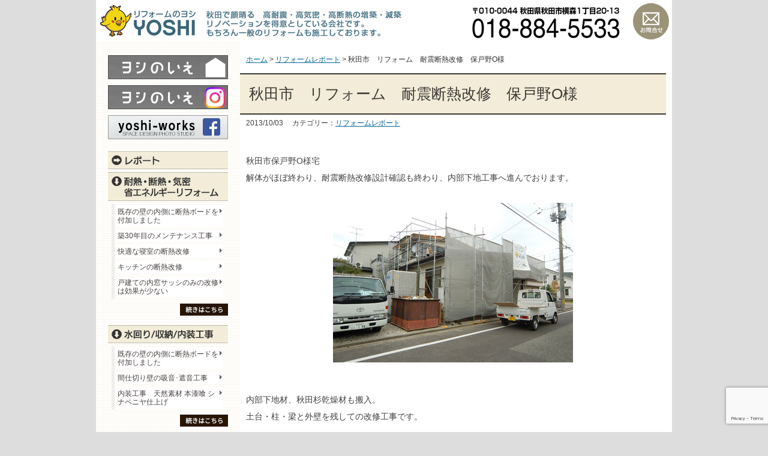

--- FILE ---
content_type: text/html; charset=UTF-8
request_url: https://www.r-yoshi.com/reform-report/o_4-2/
body_size: 12657
content:
<!DOCTYPE html>
<html xmlns="http://www.w3.org/1999/xhtml" xml:lang="ja" lang="ja" 
prefix="og: http://ogp.me/ns# fb: http://ogp.me/ns/fb#">

<head>
<meta http-equiv="X-UA-Compatible" content="IE=edge">
<meta charset="utf-8">
<meta name="format-detection" content="telephone=no">
<title>リフォームのヨシ 秋田市 秋田市 リフォーム 耐震断熱改修 保戸野O様 | リフォームのヨシ 秋田市</title>
<meta name="viewport" content="width=1024">

<!--[if lte IE 8]><script src="https://www.r-yoshi.com/wp-content/themes/yoshi/js/html5shiv-printshiv.js"></script><![endif]-->
<link rel="stylesheet" href="https://www.r-yoshi.com/wp-content/themes/yoshi/style.css" type="text/css" media="all">
<!--[if lte IE 6]><script type="text/javascript" src="https://www.r-yoshi.com/wp-content/themes/yoshi/js/unitpngfix.js"></script><![endif]-->

<link rel="shortcut icon" type="images/vnd.microsoft.icon" href="https://www.r-yoshi.com/wp-content/themes/yoshi/images/favicon.ico">
<link rel="apple-touch-icon-precomposed" href="https://www.r-yoshi.com/wp-content/themes/yoshi/images/apple-touch-icon-precomposed.png">


		<!-- All in One SEO 4.9.3 - aioseo.com -->
	<meta name="description" content="秋田市保戸野O様宅 解体がほぼ終わり、耐震断熱改修設計確認も終わり、内部下地工事へ進んでおります。 内部下地材" />
	<meta name="robots" content="max-image-preview:large" />
	<meta name="author" content="編集者"/>
	<link rel="canonical" href="https://www.r-yoshi.com/reform-report/o_4-2/" />
	<meta name="generator" content="All in One SEO (AIOSEO) 4.9.3" />
		<meta property="og:locale" content="ja_JP" />
		<meta property="og:site_name" content="秋田のリフォーム「ヨシ」" />
		<meta property="og:type" content="article" />
		<meta property="og:title" content="秋田市 リフォーム 耐震断熱改修 保戸野O様 | リフォームのヨシ 秋田市" />
		<meta property="og:description" content="秋田市保戸野O様宅 解体がほぼ終わり、耐震断熱改修設計確認も終わり、内部下地工事へ進んでおります。 内部下地材" />
		<meta property="og:url" content="https://www.r-yoshi.com/reform-report/o_4-2/" />
		<meta property="og:image" content="https://www.r-yoshi.com/wp-content/uploads/report/assets_c/2013/10/DSC_3574-thumb-400x266-7432.jpg" />
		<meta property="og:image:secure_url" content="https://www.r-yoshi.com/wp-content/uploads/report/assets_c/2013/10/DSC_3574-thumb-400x266-7432.jpg" />
		<meta property="article:published_time" content="2013-10-02T22:59:24+00:00" />
		<meta property="article:modified_time" content="2018-11-28T05:14:08+00:00" />
		<meta name="twitter:card" content="summary" />
		<meta name="twitter:title" content="秋田市 リフォーム 耐震断熱改修 保戸野O様 | リフォームのヨシ 秋田市" />
		<meta name="twitter:description" content="秋田市保戸野O様宅 解体がほぼ終わり、耐震断熱改修設計確認も終わり、内部下地工事へ進んでおります。 内部下地材" />
		<meta name="twitter:image" content="https://www.r-yoshi.com/wp-content/uploads/report/assets_c/2013/10/DSC_3574-thumb-400x266-7432.jpg" />
		<script type="application/ld+json" class="aioseo-schema">
			{"@context":"https:\/\/schema.org","@graph":[{"@type":"Article","@id":"https:\/\/www.r-yoshi.com\/reform-report\/o_4-2\/#article","name":"\u79cb\u7530\u5e02 \u30ea\u30d5\u30a9\u30fc\u30e0 \u8010\u9707\u65ad\u71b1\u6539\u4fee \u4fdd\u6238\u91ceO\u69d8 | \u30ea\u30d5\u30a9\u30fc\u30e0\u306e\u30e8\u30b7 \u79cb\u7530\u5e02","headline":"\u79cb\u7530\u5e02\u3000\u30ea\u30d5\u30a9\u30fc\u30e0\u3000\u8010\u9707\u65ad\u71b1\u6539\u4fee\u3000\u4fdd\u6238\u91ceO\u69d8","author":{"@id":"https:\/\/www.r-yoshi.com\/author\/edit-yoshi\/#author"},"publisher":{"@id":"https:\/\/www.r-yoshi.com\/#organization"},"image":{"@type":"ImageObject","url":"https:\/\/www.r-yoshi.com\/wp-content\/uploads\/report\/assets_c\/2013\/10\/DSC_3574-thumb-7432.jpg","@id":"https:\/\/www.r-yoshi.com\/reform-report\/o_4-2\/#articleImage"},"datePublished":"2013-10-03T07:59:24+09:00","dateModified":"2018-11-28T14:14:08+09:00","inLanguage":"ja","mainEntityOfPage":{"@id":"https:\/\/www.r-yoshi.com\/reform-report\/o_4-2\/#webpage"},"isPartOf":{"@id":"https:\/\/www.r-yoshi.com\/reform-report\/o_4-2\/#webpage"},"articleSection":"\u30ea\u30d5\u30a9\u30fc\u30e0\u30ec\u30dd\u30fc\u30c8"},{"@type":"BreadcrumbList","@id":"https:\/\/www.r-yoshi.com\/reform-report\/o_4-2\/#breadcrumblist","itemListElement":[{"@type":"ListItem","@id":"https:\/\/www.r-yoshi.com#listItem","position":1,"name":"Home","item":"https:\/\/www.r-yoshi.com","nextItem":{"@type":"ListItem","@id":"https:\/\/www.r-yoshi.com\/category\/reform-report\/#listItem","name":"\u30ea\u30d5\u30a9\u30fc\u30e0\u30ec\u30dd\u30fc\u30c8"}},{"@type":"ListItem","@id":"https:\/\/www.r-yoshi.com\/category\/reform-report\/#listItem","position":2,"name":"\u30ea\u30d5\u30a9\u30fc\u30e0\u30ec\u30dd\u30fc\u30c8","item":"https:\/\/www.r-yoshi.com\/category\/reform-report\/","nextItem":{"@type":"ListItem","@id":"https:\/\/www.r-yoshi.com\/reform-report\/o_4-2\/#listItem","name":"\u79cb\u7530\u5e02\u3000\u30ea\u30d5\u30a9\u30fc\u30e0\u3000\u8010\u9707\u65ad\u71b1\u6539\u4fee\u3000\u4fdd\u6238\u91ceO\u69d8"},"previousItem":{"@type":"ListItem","@id":"https:\/\/www.r-yoshi.com#listItem","name":"Home"}},{"@type":"ListItem","@id":"https:\/\/www.r-yoshi.com\/reform-report\/o_4-2\/#listItem","position":3,"name":"\u79cb\u7530\u5e02\u3000\u30ea\u30d5\u30a9\u30fc\u30e0\u3000\u8010\u9707\u65ad\u71b1\u6539\u4fee\u3000\u4fdd\u6238\u91ceO\u69d8","previousItem":{"@type":"ListItem","@id":"https:\/\/www.r-yoshi.com\/category\/reform-report\/#listItem","name":"\u30ea\u30d5\u30a9\u30fc\u30e0\u30ec\u30dd\u30fc\u30c8"}}]},{"@type":"Organization","@id":"https:\/\/www.r-yoshi.com\/#organization","name":"\u30ea\u30d5\u30a9\u30fc\u30e0\u306e\u30e8\u30b7 \u79cb\u7530\u5e02","url":"https:\/\/www.r-yoshi.com\/"},{"@type":"Person","@id":"https:\/\/www.r-yoshi.com\/author\/edit-yoshi\/#author","url":"https:\/\/www.r-yoshi.com\/author\/edit-yoshi\/","name":"\u7de8\u96c6\u8005","image":{"@type":"ImageObject","@id":"https:\/\/www.r-yoshi.com\/reform-report\/o_4-2\/#authorImage","url":"https:\/\/secure.gravatar.com\/avatar\/bcbd4cfb9cddd0f4596589c29cbcc6aa362bbe18ff3fcb86e5a1137177b24d57?s=96&d=mm&r=g","width":96,"height":96,"caption":"\u7de8\u96c6\u8005"}},{"@type":"WebPage","@id":"https:\/\/www.r-yoshi.com\/reform-report\/o_4-2\/#webpage","url":"https:\/\/www.r-yoshi.com\/reform-report\/o_4-2\/","name":"\u79cb\u7530\u5e02 \u30ea\u30d5\u30a9\u30fc\u30e0 \u8010\u9707\u65ad\u71b1\u6539\u4fee \u4fdd\u6238\u91ceO\u69d8 | \u30ea\u30d5\u30a9\u30fc\u30e0\u306e\u30e8\u30b7 \u79cb\u7530\u5e02","description":"\u79cb\u7530\u5e02\u4fdd\u6238\u91ceO\u69d8\u5b85 \u89e3\u4f53\u304c\u307b\u307c\u7d42\u308f\u308a\u3001\u8010\u9707\u65ad\u71b1\u6539\u4fee\u8a2d\u8a08\u78ba\u8a8d\u3082\u7d42\u308f\u308a\u3001\u5185\u90e8\u4e0b\u5730\u5de5\u4e8b\u3078\u9032\u3093\u3067\u304a\u308a\u307e\u3059\u3002 \u5185\u90e8\u4e0b\u5730\u6750","inLanguage":"ja","isPartOf":{"@id":"https:\/\/www.r-yoshi.com\/#website"},"breadcrumb":{"@id":"https:\/\/www.r-yoshi.com\/reform-report\/o_4-2\/#breadcrumblist"},"author":{"@id":"https:\/\/www.r-yoshi.com\/author\/edit-yoshi\/#author"},"creator":{"@id":"https:\/\/www.r-yoshi.com\/author\/edit-yoshi\/#author"},"datePublished":"2013-10-03T07:59:24+09:00","dateModified":"2018-11-28T14:14:08+09:00"},{"@type":"WebSite","@id":"https:\/\/www.r-yoshi.com\/#website","url":"https:\/\/www.r-yoshi.com\/","name":"\u30ea\u30d5\u30a9\u30fc\u30e0\u306e\u30e8\u30b7 \u79cb\u7530\u5e02","inLanguage":"ja","publisher":{"@id":"https:\/\/www.r-yoshi.com\/#organization"}}]}
		</script>
		<!-- All in One SEO -->

<link rel="alternate" type="application/rss+xml" title="リフォームのヨシ 秋田市 &raquo; フィード" href="https://www.r-yoshi.com/feed/" />
<link rel="alternate" type="application/rss+xml" title="リフォームのヨシ 秋田市 &raquo; コメントフィード" href="https://www.r-yoshi.com/comments/feed/" />
<link rel="alternate" title="oEmbed (JSON)" type="application/json+oembed" href="https://www.r-yoshi.com/wp-json/oembed/1.0/embed?url=https%3A%2F%2Fwww.r-yoshi.com%2Freform-report%2Fo_4-2%2F" />
<link rel="alternate" title="oEmbed (XML)" type="text/xml+oembed" href="https://www.r-yoshi.com/wp-json/oembed/1.0/embed?url=https%3A%2F%2Fwww.r-yoshi.com%2Freform-report%2Fo_4-2%2F&#038;format=xml" />
<style id='wp-img-auto-sizes-contain-inline-css' type='text/css'>
img:is([sizes=auto i],[sizes^="auto," i]){contain-intrinsic-size:3000px 1500px}
/*# sourceURL=wp-img-auto-sizes-contain-inline-css */
</style>
<style id='wp-emoji-styles-inline-css' type='text/css'>

	img.wp-smiley, img.emoji {
		display: inline !important;
		border: none !important;
		box-shadow: none !important;
		height: 1em !important;
		width: 1em !important;
		margin: 0 0.07em !important;
		vertical-align: -0.1em !important;
		background: none !important;
		padding: 0 !important;
	}
/*# sourceURL=wp-emoji-styles-inline-css */
</style>
<style id='wp-block-library-inline-css' type='text/css'>
:root{--wp-block-synced-color:#7a00df;--wp-block-synced-color--rgb:122,0,223;--wp-bound-block-color:var(--wp-block-synced-color);--wp-editor-canvas-background:#ddd;--wp-admin-theme-color:#007cba;--wp-admin-theme-color--rgb:0,124,186;--wp-admin-theme-color-darker-10:#006ba1;--wp-admin-theme-color-darker-10--rgb:0,107,160.5;--wp-admin-theme-color-darker-20:#005a87;--wp-admin-theme-color-darker-20--rgb:0,90,135;--wp-admin-border-width-focus:2px}@media (min-resolution:192dpi){:root{--wp-admin-border-width-focus:1.5px}}.wp-element-button{cursor:pointer}:root .has-very-light-gray-background-color{background-color:#eee}:root .has-very-dark-gray-background-color{background-color:#313131}:root .has-very-light-gray-color{color:#eee}:root .has-very-dark-gray-color{color:#313131}:root .has-vivid-green-cyan-to-vivid-cyan-blue-gradient-background{background:linear-gradient(135deg,#00d084,#0693e3)}:root .has-purple-crush-gradient-background{background:linear-gradient(135deg,#34e2e4,#4721fb 50%,#ab1dfe)}:root .has-hazy-dawn-gradient-background{background:linear-gradient(135deg,#faaca8,#dad0ec)}:root .has-subdued-olive-gradient-background{background:linear-gradient(135deg,#fafae1,#67a671)}:root .has-atomic-cream-gradient-background{background:linear-gradient(135deg,#fdd79a,#004a59)}:root .has-nightshade-gradient-background{background:linear-gradient(135deg,#330968,#31cdcf)}:root .has-midnight-gradient-background{background:linear-gradient(135deg,#020381,#2874fc)}:root{--wp--preset--font-size--normal:16px;--wp--preset--font-size--huge:42px}.has-regular-font-size{font-size:1em}.has-larger-font-size{font-size:2.625em}.has-normal-font-size{font-size:var(--wp--preset--font-size--normal)}.has-huge-font-size{font-size:var(--wp--preset--font-size--huge)}.has-text-align-center{text-align:center}.has-text-align-left{text-align:left}.has-text-align-right{text-align:right}.has-fit-text{white-space:nowrap!important}#end-resizable-editor-section{display:none}.aligncenter{clear:both}.items-justified-left{justify-content:flex-start}.items-justified-center{justify-content:center}.items-justified-right{justify-content:flex-end}.items-justified-space-between{justify-content:space-between}.screen-reader-text{border:0;clip-path:inset(50%);height:1px;margin:-1px;overflow:hidden;padding:0;position:absolute;width:1px;word-wrap:normal!important}.screen-reader-text:focus{background-color:#ddd;clip-path:none;color:#444;display:block;font-size:1em;height:auto;left:5px;line-height:normal;padding:15px 23px 14px;text-decoration:none;top:5px;width:auto;z-index:100000}html :where(.has-border-color){border-style:solid}html :where([style*=border-top-color]){border-top-style:solid}html :where([style*=border-right-color]){border-right-style:solid}html :where([style*=border-bottom-color]){border-bottom-style:solid}html :where([style*=border-left-color]){border-left-style:solid}html :where([style*=border-width]){border-style:solid}html :where([style*=border-top-width]){border-top-style:solid}html :where([style*=border-right-width]){border-right-style:solid}html :where([style*=border-bottom-width]){border-bottom-style:solid}html :where([style*=border-left-width]){border-left-style:solid}html :where(img[class*=wp-image-]){height:auto;max-width:100%}:where(figure){margin:0 0 1em}html :where(.is-position-sticky){--wp-admin--admin-bar--position-offset:var(--wp-admin--admin-bar--height,0px)}@media screen and (max-width:600px){html :where(.is-position-sticky){--wp-admin--admin-bar--position-offset:0px}}

/*# sourceURL=wp-block-library-inline-css */
</style><style id='global-styles-inline-css' type='text/css'>
:root{--wp--preset--aspect-ratio--square: 1;--wp--preset--aspect-ratio--4-3: 4/3;--wp--preset--aspect-ratio--3-4: 3/4;--wp--preset--aspect-ratio--3-2: 3/2;--wp--preset--aspect-ratio--2-3: 2/3;--wp--preset--aspect-ratio--16-9: 16/9;--wp--preset--aspect-ratio--9-16: 9/16;--wp--preset--color--black: #000000;--wp--preset--color--cyan-bluish-gray: #abb8c3;--wp--preset--color--white: #ffffff;--wp--preset--color--pale-pink: #f78da7;--wp--preset--color--vivid-red: #cf2e2e;--wp--preset--color--luminous-vivid-orange: #ff6900;--wp--preset--color--luminous-vivid-amber: #fcb900;--wp--preset--color--light-green-cyan: #7bdcb5;--wp--preset--color--vivid-green-cyan: #00d084;--wp--preset--color--pale-cyan-blue: #8ed1fc;--wp--preset--color--vivid-cyan-blue: #0693e3;--wp--preset--color--vivid-purple: #9b51e0;--wp--preset--gradient--vivid-cyan-blue-to-vivid-purple: linear-gradient(135deg,rgb(6,147,227) 0%,rgb(155,81,224) 100%);--wp--preset--gradient--light-green-cyan-to-vivid-green-cyan: linear-gradient(135deg,rgb(122,220,180) 0%,rgb(0,208,130) 100%);--wp--preset--gradient--luminous-vivid-amber-to-luminous-vivid-orange: linear-gradient(135deg,rgb(252,185,0) 0%,rgb(255,105,0) 100%);--wp--preset--gradient--luminous-vivid-orange-to-vivid-red: linear-gradient(135deg,rgb(255,105,0) 0%,rgb(207,46,46) 100%);--wp--preset--gradient--very-light-gray-to-cyan-bluish-gray: linear-gradient(135deg,rgb(238,238,238) 0%,rgb(169,184,195) 100%);--wp--preset--gradient--cool-to-warm-spectrum: linear-gradient(135deg,rgb(74,234,220) 0%,rgb(151,120,209) 20%,rgb(207,42,186) 40%,rgb(238,44,130) 60%,rgb(251,105,98) 80%,rgb(254,248,76) 100%);--wp--preset--gradient--blush-light-purple: linear-gradient(135deg,rgb(255,206,236) 0%,rgb(152,150,240) 100%);--wp--preset--gradient--blush-bordeaux: linear-gradient(135deg,rgb(254,205,165) 0%,rgb(254,45,45) 50%,rgb(107,0,62) 100%);--wp--preset--gradient--luminous-dusk: linear-gradient(135deg,rgb(255,203,112) 0%,rgb(199,81,192) 50%,rgb(65,88,208) 100%);--wp--preset--gradient--pale-ocean: linear-gradient(135deg,rgb(255,245,203) 0%,rgb(182,227,212) 50%,rgb(51,167,181) 100%);--wp--preset--gradient--electric-grass: linear-gradient(135deg,rgb(202,248,128) 0%,rgb(113,206,126) 100%);--wp--preset--gradient--midnight: linear-gradient(135deg,rgb(2,3,129) 0%,rgb(40,116,252) 100%);--wp--preset--font-size--small: 13px;--wp--preset--font-size--medium: 20px;--wp--preset--font-size--large: 36px;--wp--preset--font-size--x-large: 42px;--wp--preset--spacing--20: 0.44rem;--wp--preset--spacing--30: 0.67rem;--wp--preset--spacing--40: 1rem;--wp--preset--spacing--50: 1.5rem;--wp--preset--spacing--60: 2.25rem;--wp--preset--spacing--70: 3.38rem;--wp--preset--spacing--80: 5.06rem;--wp--preset--shadow--natural: 6px 6px 9px rgba(0, 0, 0, 0.2);--wp--preset--shadow--deep: 12px 12px 50px rgba(0, 0, 0, 0.4);--wp--preset--shadow--sharp: 6px 6px 0px rgba(0, 0, 0, 0.2);--wp--preset--shadow--outlined: 6px 6px 0px -3px rgb(255, 255, 255), 6px 6px rgb(0, 0, 0);--wp--preset--shadow--crisp: 6px 6px 0px rgb(0, 0, 0);}:where(.is-layout-flex){gap: 0.5em;}:where(.is-layout-grid){gap: 0.5em;}body .is-layout-flex{display: flex;}.is-layout-flex{flex-wrap: wrap;align-items: center;}.is-layout-flex > :is(*, div){margin: 0;}body .is-layout-grid{display: grid;}.is-layout-grid > :is(*, div){margin: 0;}:where(.wp-block-columns.is-layout-flex){gap: 2em;}:where(.wp-block-columns.is-layout-grid){gap: 2em;}:where(.wp-block-post-template.is-layout-flex){gap: 1.25em;}:where(.wp-block-post-template.is-layout-grid){gap: 1.25em;}.has-black-color{color: var(--wp--preset--color--black) !important;}.has-cyan-bluish-gray-color{color: var(--wp--preset--color--cyan-bluish-gray) !important;}.has-white-color{color: var(--wp--preset--color--white) !important;}.has-pale-pink-color{color: var(--wp--preset--color--pale-pink) !important;}.has-vivid-red-color{color: var(--wp--preset--color--vivid-red) !important;}.has-luminous-vivid-orange-color{color: var(--wp--preset--color--luminous-vivid-orange) !important;}.has-luminous-vivid-amber-color{color: var(--wp--preset--color--luminous-vivid-amber) !important;}.has-light-green-cyan-color{color: var(--wp--preset--color--light-green-cyan) !important;}.has-vivid-green-cyan-color{color: var(--wp--preset--color--vivid-green-cyan) !important;}.has-pale-cyan-blue-color{color: var(--wp--preset--color--pale-cyan-blue) !important;}.has-vivid-cyan-blue-color{color: var(--wp--preset--color--vivid-cyan-blue) !important;}.has-vivid-purple-color{color: var(--wp--preset--color--vivid-purple) !important;}.has-black-background-color{background-color: var(--wp--preset--color--black) !important;}.has-cyan-bluish-gray-background-color{background-color: var(--wp--preset--color--cyan-bluish-gray) !important;}.has-white-background-color{background-color: var(--wp--preset--color--white) !important;}.has-pale-pink-background-color{background-color: var(--wp--preset--color--pale-pink) !important;}.has-vivid-red-background-color{background-color: var(--wp--preset--color--vivid-red) !important;}.has-luminous-vivid-orange-background-color{background-color: var(--wp--preset--color--luminous-vivid-orange) !important;}.has-luminous-vivid-amber-background-color{background-color: var(--wp--preset--color--luminous-vivid-amber) !important;}.has-light-green-cyan-background-color{background-color: var(--wp--preset--color--light-green-cyan) !important;}.has-vivid-green-cyan-background-color{background-color: var(--wp--preset--color--vivid-green-cyan) !important;}.has-pale-cyan-blue-background-color{background-color: var(--wp--preset--color--pale-cyan-blue) !important;}.has-vivid-cyan-blue-background-color{background-color: var(--wp--preset--color--vivid-cyan-blue) !important;}.has-vivid-purple-background-color{background-color: var(--wp--preset--color--vivid-purple) !important;}.has-black-border-color{border-color: var(--wp--preset--color--black) !important;}.has-cyan-bluish-gray-border-color{border-color: var(--wp--preset--color--cyan-bluish-gray) !important;}.has-white-border-color{border-color: var(--wp--preset--color--white) !important;}.has-pale-pink-border-color{border-color: var(--wp--preset--color--pale-pink) !important;}.has-vivid-red-border-color{border-color: var(--wp--preset--color--vivid-red) !important;}.has-luminous-vivid-orange-border-color{border-color: var(--wp--preset--color--luminous-vivid-orange) !important;}.has-luminous-vivid-amber-border-color{border-color: var(--wp--preset--color--luminous-vivid-amber) !important;}.has-light-green-cyan-border-color{border-color: var(--wp--preset--color--light-green-cyan) !important;}.has-vivid-green-cyan-border-color{border-color: var(--wp--preset--color--vivid-green-cyan) !important;}.has-pale-cyan-blue-border-color{border-color: var(--wp--preset--color--pale-cyan-blue) !important;}.has-vivid-cyan-blue-border-color{border-color: var(--wp--preset--color--vivid-cyan-blue) !important;}.has-vivid-purple-border-color{border-color: var(--wp--preset--color--vivid-purple) !important;}.has-vivid-cyan-blue-to-vivid-purple-gradient-background{background: var(--wp--preset--gradient--vivid-cyan-blue-to-vivid-purple) !important;}.has-light-green-cyan-to-vivid-green-cyan-gradient-background{background: var(--wp--preset--gradient--light-green-cyan-to-vivid-green-cyan) !important;}.has-luminous-vivid-amber-to-luminous-vivid-orange-gradient-background{background: var(--wp--preset--gradient--luminous-vivid-amber-to-luminous-vivid-orange) !important;}.has-luminous-vivid-orange-to-vivid-red-gradient-background{background: var(--wp--preset--gradient--luminous-vivid-orange-to-vivid-red) !important;}.has-very-light-gray-to-cyan-bluish-gray-gradient-background{background: var(--wp--preset--gradient--very-light-gray-to-cyan-bluish-gray) !important;}.has-cool-to-warm-spectrum-gradient-background{background: var(--wp--preset--gradient--cool-to-warm-spectrum) !important;}.has-blush-light-purple-gradient-background{background: var(--wp--preset--gradient--blush-light-purple) !important;}.has-blush-bordeaux-gradient-background{background: var(--wp--preset--gradient--blush-bordeaux) !important;}.has-luminous-dusk-gradient-background{background: var(--wp--preset--gradient--luminous-dusk) !important;}.has-pale-ocean-gradient-background{background: var(--wp--preset--gradient--pale-ocean) !important;}.has-electric-grass-gradient-background{background: var(--wp--preset--gradient--electric-grass) !important;}.has-midnight-gradient-background{background: var(--wp--preset--gradient--midnight) !important;}.has-small-font-size{font-size: var(--wp--preset--font-size--small) !important;}.has-medium-font-size{font-size: var(--wp--preset--font-size--medium) !important;}.has-large-font-size{font-size: var(--wp--preset--font-size--large) !important;}.has-x-large-font-size{font-size: var(--wp--preset--font-size--x-large) !important;}
/*# sourceURL=global-styles-inline-css */
</style>

<style id='classic-theme-styles-inline-css' type='text/css'>
/*! This file is auto-generated */
.wp-block-button__link{color:#fff;background-color:#32373c;border-radius:9999px;box-shadow:none;text-decoration:none;padding:calc(.667em + 2px) calc(1.333em + 2px);font-size:1.125em}.wp-block-file__button{background:#32373c;color:#fff;text-decoration:none}
/*# sourceURL=/wp-includes/css/classic-themes.min.css */
</style>
<link rel='stylesheet' id='contact-form-7-css' href='https://www.r-yoshi.com/wp-content/plugins/contact-form-7/includes/css/styles.css?ver=6.1.4' type='text/css' media='all' />
<link rel='stylesheet' id='fancybox-css' href='https://www.r-yoshi.com/wp-content/plugins/easy-fancybox/fancybox/1.5.4/jquery.fancybox.min.css?ver=6.9' type='text/css' media='screen' />
<script type="text/javascript" src="https://www.r-yoshi.com/wp-includes/js/jquery/jquery.min.js?ver=3.7.1" id="jquery-core-js"></script>
<script type="text/javascript" src="https://www.r-yoshi.com/wp-includes/js/jquery/jquery-migrate.min.js?ver=3.4.1" id="jquery-migrate-js"></script>
<link rel="https://api.w.org/" href="https://www.r-yoshi.com/wp-json/" /><link rel="alternate" title="JSON" type="application/json" href="https://www.r-yoshi.com/wp-json/wp/v2/posts/2111" />

<link rel='stylesheet' id='yarppRelatedCss-css' href='https://www.r-yoshi.com/wp-content/plugins/yet-another-related-posts-plugin/style/related.css?ver=5.30.11' type='text/css' media='all' />
</head>

<body>

<div id="box">
<div id="box-inner">

<header id="page-header">
<h1><a href="https://www.r-yoshi.com/"><img src="https://www.r-yoshi.com/wp-content/themes/yoshi/images/logo2024-5.png" class="retina" alt="リフォームのヨシ 秋田県秋田市 秋田の高気密・高断熱・増減築リノベーション専門" title="リフォームのヨシのトップページに戻る"></a></h1>
<p class="header-inquiry"><a href="https://www.r-yoshi.com/inquiry/">お問い合わせ</a></p>
</header>

<div id="main" class="clearfix">

<div id="contents">
<div id="contents-inner">
<!-- ============================================== -->
<div class="breadcrumbs">
<span property="itemListElement" typeof="ListItem"><a property="item" typeof="WebPage" title="リフォームのヨシ 秋田市へ移動" href="https://www.r-yoshi.com" class="home"><span property="name">ホーム</span></a><meta property="position" content="1"></span> &gt; <span property="itemListElement" typeof="ListItem"><a property="item" typeof="WebPage" title="リフォームレポートのカテゴリーアーカイブへ移動" href="https://www.r-yoshi.com/category/reform-report/" class="taxonomy category"><span property="name">リフォームレポート</span></a><meta property="position" content="2"></span> &gt; <span property="itemListElement" typeof="ListItem"><span property="name">秋田市　リフォーム　耐震断熱改修　保戸野O様</span><meta property="position" content="3"></span>
</div>



<div class="entry">
<div class="entry-in">
<h2 class="page-title">秋田市　リフォーム　耐震断熱改修　保戸野O様</h2>


		<p class="article-date">2013/10/03			　カテゴリー：<a href="https://www.r-yoshi.com/category/reform-report/" rel="category tag">リフォームレポート</a></p>
		<div class="entrycontent clearfix">
		<p>秋田市保戸野O様宅<br />
解体がほぼ終わり、耐震断熱改修設計確認も終わり、内部下地工事へ進んでおります。</p>
<p>
<img fetchpriority="high" decoding="async" class="mt-image-center" style="text-align: center; display: block; margin: 0 auto 20px;" src="https://www.r-yoshi.com/wp-content/uploads/report/assets_c/2013/10/DSC_3574-thumb-400x266-7432.jpg" alt="" width="400" height="266" /><br />
内部下地材、秋田杉乾燥材も搬入。<br />
土台・柱・梁と外壁を残しての改修工事です。</p>
<p>
<img decoding="async" class="mt-image-center" style="text-align: center; display: block; margin: 0 auto 20px;" src="https://www.r-yoshi.com/wp-content/uploads/report/assets_c/2013/10/DSC_3575-thumb-400x266-7433.jpg" alt="" width="400" height="266" /><br />
筋交い設置が進んでいます。これからサッシ設置床下防湿シート施工などへ進んで行きます。</p>
<p>
<img decoding="async" class="mt-image-center" style="text-align: center; display: block; margin: 0 auto 20px;" src="https://www.r-yoshi.com/wp-content/uploads/report/assets_c/2013/10/DSC_3577-thumb-250x375-7434.jpg" alt="" width="250" height="375" /></p>
<div class='yarpp yarpp-related yarpp-related-website yarpp-related-none yarpp-template-list'>
</div>
		</div>


<!--		<section class="article1-tag1">
			カテゴリー：<a href="https://www.r-yoshi.com/category/reform-report/" rel="category tag">リフォームレポート</a>		</section>-->


<div class='return-list'><a href="https://www.r-yoshi.com/exterior/04_3/" rel="prev">≪前の記事</a> | <a href="https://www.r-yoshi.com/category/reform-report/">このカテゴリーの一覧へ</a> | 
<a href="https://www.r-yoshi.com/reform-report/post_630-2/" rel="next">新しい記事≫</a></div>



	


</div><!-- .entrycontent -->
</div><!-- .entry -->


<!-- ============================================== -->
</div><!-- .contents-inner -->
</div><!-- .contents -->

<nav id="page-navi">

	<ul class="side-bn">
<!-- 
		<li><a href="#"><img src="https://www.r-yoshi.com/wp-content/themes/yoshi/images/bn_yoshinoie-dekita.png" width="200" height="80" alt="ヨシのいえ ショールームできました！" class="retina"></a></li>
-->
		<li><a href="https://www.yoshinoie.com/" target="_blank"><img src="https://www.r-yoshi.com/wp-content/themes/yoshi/images/bn_yoshinoie.png" width="200" height="40" alt="ヨシのいえ" ></a></li>

		
		<li><a href="https://www.instagram.com/yoshi.no.ie/" target="_blank"><img src="https://www.r-yoshi.com/wp-content/themes/yoshi/images/bn_yoshi-instagram_pc.png" width="200" height="40" alt="ヨシのいえ Instagram" ></a></li>
		
		<li><a href="https://www.facebook.com/pages/%E3%83%AA%E3%83%95%E3%82%A9%E3%83%BC%E3%83%A0%E3%81%AE%E3%83%A8%E3%82%B7/339402119419677" target="_blank"><img src="https://www.r-yoshi.com/wp-content/themes/yoshi/images/bn_yoshiworks.png" width="200" height="40" alt="yoshi-works" class="retina"></a></li>
		
		<!-- 
		<li><a href="http://www.tatami.bz/" target="_blank"><img src="https://www.r-yoshi.com/wp-content/themes/yoshi/images/bn_yamada.png" width="200" height="40" alt="山田たたみ・ふすま店" class="retina"></a></li>
		-->

	</ul>



	<ul class="side-menu-1">

		<li><span><a href="//www.r-yoshi.com/category/reform-report/" class="side-menu-1-report">レポート</a></span></li>

		<li><span class="side-menu-1-reform">耐震・断熱・気密 省エネルギーリフォーム</span>
<ul class="newnavi">
<li><a href='https://www.r-yoshi.com/reform/20260113-18389/'>既存の壁の内側に断熱ボードを付加しました</a></li>
<li><a href='https://www.r-yoshi.com/reform/20251115-18206/'>築30年目のメンテナンス工事</a></li>
<li><a href='https://www.r-yoshi.com/reform/20250119-17996/'>快適な寝室の断熱改修</a></li>
<li><a href='https://www.r-yoshi.com/reform/20250119-17973/'>キッチンの断熱改修　</a></li>
<li><a href='https://www.r-yoshi.com/reform/20241021-17751/'>戸建ての内窓サッシのみの改修は効果が少ない</a></li>
</ul>
<p class="navi-more"><a href="https://www.r-yoshi.com/category/reform/"><img src="https://www.r-yoshi.com/wp-content/themes/yoshi/images/navi-more.png" width="80" height="20" alt="続きはこちら" class="retina"></a></p>
		</li>

		<li><span class="side-menu-1-naisou">水周り/収納/内装工事</span>
<ul class="newnavi">
<li><a href='https://www.r-yoshi.com/reform/20260113-18389/'>既存の壁の内側に断熱ボードを付加しました</a></li>
<li><a href='https://www.r-yoshi.com/interior/20260108-18380/'>間仕切り壁の吸音･遮音工事</a></li>
<li><a href='https://www.r-yoshi.com/interior/20251215-18353/'>内装工事　天然素材 本漆喰 シナベニヤ仕上げ</a></li>
</ul>
<p class="navi-more"><a href="https://www.r-yoshi.com/category/interior/"><img src="https://www.r-yoshi.com/wp-content/themes/yoshi/images/navi-more.png" width="80" height="20" alt="続きはこちら" class="retina"></a></p>
		</li>

		<li><span class="side-menu-1-donna">どんな工事でもスピード対応</span>
<ul class="newnavi">
<li><a href='https://www.r-yoshi.com/etc/20220208-16828/'>秋田市　ベランダFRP防水</a></li>
<li><a href='https://www.r-yoshi.com/etc/20220207-16802/'>秋田市　雪止めアングル設置工事</a></li>
<li><a href='https://www.r-yoshi.com/etc/20220204-16787/'>秋田市　床下換気扇設置工事</a></li>
</ul>
<p class="navi-more"><a href="https://www.r-yoshi.com/category/etc/"><img src="https://www.r-yoshi.com/wp-content/themes/yoshi/images/navi-more.png" width="80" height="20" alt="続きはこちら" class="retina"></a></p>
		</li>

		<li><span class="side-menu-1-exterior">外装工事/エクステリア工事</span>
		</li>

		<li><span></span>
<ul class="newnavi">
<li><a href='https://www.r-yoshi.com/exterior/20251125-18265/'>古くなったツーバイ材デッキをハードウッドで超高耐久に</a></li>
<li><a href='https://www.r-yoshi.com/exterior/20251125-18237/'>セメント瓦屋根からガルバリウム鋼板の屋根に 軽量化リフォーム</a></li>
<li><a href='https://www.r-yoshi.com/exterior/20251120-18210/'>除草・防草シート敷設 砕石敷き込み作業</a></li>
</ul>
<p class="navi-more"><a href="https://www.r-yoshi.com/category/exterior/"><img src="https://www.r-yoshi.com/wp-content/themes/yoshi/images/navi-more.png" width="80" height="20" alt="続きはこちら" class="retina"></a></p>
		</li>

		<li><span class="side-menu-1-sinchiku">新築工事</span>
<ul class="newnavi">
<li><a href='https://www.r-yoshi.com/information/20221023-17017/'>新築完成内覧会のお知らせ 2022年10月30日</a></li>
<li><a href='https://www.r-yoshi.com/newconstraction/20200727-15324/'>秋田市　新築　完全共有型2世帯住宅　省令準耐火　完成引き渡し終了しております</a></li>
<li><a href='https://www.r-yoshi.com/newconstraction/20191121-14420/'>秋田県　新築平屋　瓦葺き</a></li>
</ul>
<p class="navi-more"><a href="https://www.r-yoshi.com/category/newconstraction/"><img src="https://www.r-yoshi.com/wp-content/themes/yoshi/images/navi-more.png" width="80" height="20" alt="続きはこちら" class="retina"></a></p>
		</li>

		<li><span><a href="//www.r-yoshi.com/woodhouse/" class="side-menu-1-woodhouse">木の家「良」について</a></span></li>

		<li><span><a href="//www.r-yoshi.com/seminor/" class="side-menu-1-seminar">セミナー・勉強</a></span></li>

		<li><span><a href="//www.r-yoshi.com/outside/" class="side-menu-1-kaigai">海外研修</a></span></li>

	</ul>





	<ul class="side-bn">
		<li><a href="http://www.gas-efhome.jp/past/2011/" target="_blank"><img src="https://www.r-yoshi.com/wp-content/themes/yoshi/images/bn_award2011.png" width="200" height="40" alt="住まいの環境デザイン・アワード2011優秀賞/ビルダー部門2部門受賞" class="retina"></a></li>
		<li><a href="//www.r-yoshi.com/dojo/"><img src="https://www.r-yoshi.com/wp-content/themes/yoshi/images/bn_dojo.png" width="200" height="40" alt="一坪和室Dojo" class="retina"></a></li>
		<li><a href="//www.r-yoshi.com/cellulose/"><img src="https://www.r-yoshi.com/wp-content/themes/yoshi/images/bn_cellulose.png" width="200" height="40" alt="冬暖かく、夏涼しい超断熱次世代省エネルギー断熱工法" class="retina"></a></li>
	</ul>

</nav>

</div><!-- #main -->


<footer id="page-footer" >
	<div class="footer-in clearfix">
		<p class="footer-left">
		秋田本社：〒010-0044　秋田県秋田市横森1丁目20-13<br>
		TEL : 018-884-5533　FAX : 018-884-5757　Email : <a href="mailto:&#116;&#101;&#103;&#97;&#109;&#105;&#64;&#114;&#45;&#121;&#111;&#115;&#104;&#105;&#46;&#99;&#111;&#109;">&#116;&#101;&#103;&#97;&#109;&#105;&#64;&#114;&#45;&#121;&#111;&#115;&#104;&#105;&#46;&#99;&#111;&#109;</a>
		</p>

		<p class="footer-right">
		<a href="https://www.r-yoshi.com/company/">[会社概要]</a>
		<a href="https://www.r-yoshi.com/inquiry/">[お問い合わせ]</a>
		<a href="https://www.r-yoshi.com/site-map/">[サイトマップ]</a><br>
		Copyright &#169; 2009-2026 YOSHI Inc. All Rights Reserved.
		</p>
	</div>
</footer>


</div><!-- #box-inner -->
</div><!-- #box -->

<script type="speculationrules">
{"prefetch":[{"source":"document","where":{"and":[{"href_matches":"/*"},{"not":{"href_matches":["/wp-*.php","/wp-admin/*","/wp-content/uploads/*","/wp-content/*","/wp-content/plugins/*","/wp-content/themes/yoshi/*","/*\\?(.+)"]}},{"not":{"selector_matches":"a[rel~=\"nofollow\"]"}},{"not":{"selector_matches":".no-prefetch, .no-prefetch a"}}]},"eagerness":"conservative"}]}
</script>
<script type="text/javascript" src="https://www.r-yoshi.com/wp-includes/js/dist/hooks.min.js?ver=dd5603f07f9220ed27f1" id="wp-hooks-js"></script>
<script type="text/javascript" src="https://www.r-yoshi.com/wp-includes/js/dist/i18n.min.js?ver=c26c3dc7bed366793375" id="wp-i18n-js"></script>
<script type="text/javascript" id="wp-i18n-js-after">
/* <![CDATA[ */
wp.i18n.setLocaleData( { 'text direction\u0004ltr': [ 'ltr' ] } );
//# sourceURL=wp-i18n-js-after
/* ]]> */
</script>
<script type="text/javascript" src="https://www.r-yoshi.com/wp-content/plugins/contact-form-7/includes/swv/js/index.js?ver=6.1.4" id="swv-js"></script>
<script type="text/javascript" id="contact-form-7-js-translations">
/* <![CDATA[ */
( function( domain, translations ) {
	var localeData = translations.locale_data[ domain ] || translations.locale_data.messages;
	localeData[""].domain = domain;
	wp.i18n.setLocaleData( localeData, domain );
} )( "contact-form-7", {"translation-revision-date":"2025-11-30 08:12:23+0000","generator":"GlotPress\/4.0.3","domain":"messages","locale_data":{"messages":{"":{"domain":"messages","plural-forms":"nplurals=1; plural=0;","lang":"ja_JP"},"This contact form is placed in the wrong place.":["\u3053\u306e\u30b3\u30f3\u30bf\u30af\u30c8\u30d5\u30a9\u30fc\u30e0\u306f\u9593\u9055\u3063\u305f\u4f4d\u7f6e\u306b\u7f6e\u304b\u308c\u3066\u3044\u307e\u3059\u3002"],"Error:":["\u30a8\u30e9\u30fc:"]}},"comment":{"reference":"includes\/js\/index.js"}} );
//# sourceURL=contact-form-7-js-translations
/* ]]> */
</script>
<script type="text/javascript" id="contact-form-7-js-before">
/* <![CDATA[ */
var wpcf7 = {
    "api": {
        "root": "https:\/\/www.r-yoshi.com\/wp-json\/",
        "namespace": "contact-form-7\/v1"
    }
};
//# sourceURL=contact-form-7-js-before
/* ]]> */
</script>
<script type="text/javascript" src="https://www.r-yoshi.com/wp-content/plugins/contact-form-7/includes/js/index.js?ver=6.1.4" id="contact-form-7-js"></script>
<script type="text/javascript" src="https://www.r-yoshi.com/wp-content/plugins/easy-fancybox/vendor/purify.min.js?ver=6.9" id="fancybox-purify-js"></script>
<script type="text/javascript" id="jquery-fancybox-js-extra">
/* <![CDATA[ */
var efb_i18n = {"close":"Close","next":"Next","prev":"Previous","startSlideshow":"Start slideshow","toggleSize":"Toggle size"};
//# sourceURL=jquery-fancybox-js-extra
/* ]]> */
</script>
<script type="text/javascript" src="https://www.r-yoshi.com/wp-content/plugins/easy-fancybox/fancybox/1.5.4/jquery.fancybox.min.js?ver=6.9" id="jquery-fancybox-js"></script>
<script type="text/javascript" id="jquery-fancybox-js-after">
/* <![CDATA[ */
var fb_timeout, fb_opts={'autoScale':true,'showCloseButton':true,'margin':20,'pixelRatio':'false','centerOnScroll':true,'enableEscapeButton':true,'overlayShow':true,'hideOnOverlayClick':true,'minViewportWidth':320,'minVpHeight':320,'disableCoreLightbox':'true','enableBlockControls':'true','fancybox_openBlockControls':'true' };
if(typeof easy_fancybox_handler==='undefined'){
var easy_fancybox_handler=function(){
jQuery([".nolightbox","a.wp-block-file__button","a.pin-it-button","a[href*='pinterest.com\/pin\/create']","a[href*='facebook.com\/share']","a[href*='twitter.com\/share']"].join(',')).addClass('nofancybox');
jQuery('a.fancybox-close').on('click',function(e){e.preventDefault();jQuery.fancybox.close()});
/* IMG */
						var unlinkedImageBlocks=jQuery(".wp-block-image > img:not(.nofancybox,figure.nofancybox>img)");
						unlinkedImageBlocks.wrap(function() {
							var href = jQuery( this ).attr( "src" );
							return "<a href='" + href + "'></a>";
						});
var fb_IMG_select=jQuery('a[href*=".jpg" i]:not(.nofancybox,li.nofancybox>a,figure.nofancybox>a),area[href*=".jpg" i]:not(.nofancybox),a[href*=".jpeg" i]:not(.nofancybox,li.nofancybox>a,figure.nofancybox>a),area[href*=".jpeg" i]:not(.nofancybox),a[href*=".png" i]:not(.nofancybox,li.nofancybox>a,figure.nofancybox>a),area[href*=".png" i]:not(.nofancybox)');
fb_IMG_select.addClass('fancybox image');
var fb_IMG_sections=jQuery('.gallery,.wp-block-gallery,.tiled-gallery,.wp-block-jetpack-tiled-gallery,.ngg-galleryoverview,.ngg-imagebrowser,.nextgen_pro_blog_gallery,.nextgen_pro_film,.nextgen_pro_horizontal_filmstrip,.ngg-pro-masonry-wrapper,.ngg-pro-mosaic-container,.nextgen_pro_sidescroll,.nextgen_pro_slideshow,.nextgen_pro_thumbnail_grid,.tiled-gallery');
fb_IMG_sections.each(function(){jQuery(this).find(fb_IMG_select).attr('rel','gallery-'+fb_IMG_sections.index(this));});
jQuery('a.fancybox,area.fancybox,.fancybox>a').each(function(){jQuery(this).fancybox(jQuery.extend(true,{},fb_opts,{'transition':'elastic','transitionIn':'elastic','easingIn':'easeOutBack','transitionOut':'elastic','easingOut':'easeInBack','opacity':false,'hideOnContentClick':false,'titleShow':true,'titlePosition':'over','titleFromAlt':true,'showNavArrows':true,'enableKeyboardNav':true,'cyclic':false,'mouseWheel':'true'}))});
};};
jQuery(easy_fancybox_handler);jQuery(document).on('post-load',easy_fancybox_handler);

//# sourceURL=jquery-fancybox-js-after
/* ]]> */
</script>
<script type="text/javascript" src="https://www.r-yoshi.com/wp-content/plugins/easy-fancybox/vendor/jquery.easing.min.js?ver=1.4.1" id="jquery-easing-js"></script>
<script type="text/javascript" src="https://www.r-yoshi.com/wp-content/plugins/easy-fancybox/vendor/jquery.mousewheel.min.js?ver=3.1.13" id="jquery-mousewheel-js"></script>
<script type="text/javascript" src="https://www.google.com/recaptcha/api.js?render=6Lc_5z4mAAAAAHiflVhpnr4HW7xeUcdfX51uCgHl&amp;ver=3.0" id="google-recaptcha-js"></script>
<script type="text/javascript" src="https://www.r-yoshi.com/wp-includes/js/dist/vendor/wp-polyfill.min.js?ver=3.15.0" id="wp-polyfill-js"></script>
<script type="text/javascript" id="wpcf7-recaptcha-js-before">
/* <![CDATA[ */
var wpcf7_recaptcha = {
    "sitekey": "6Lc_5z4mAAAAAHiflVhpnr4HW7xeUcdfX51uCgHl",
    "actions": {
        "homepage": "homepage",
        "contactform": "contactform"
    }
};
//# sourceURL=wpcf7-recaptcha-js-before
/* ]]> */
</script>
<script type="text/javascript" src="https://www.r-yoshi.com/wp-content/plugins/contact-form-7/modules/recaptcha/index.js?ver=6.1.4" id="wpcf7-recaptcha-js"></script>
<script id="wp-emoji-settings" type="application/json">
{"baseUrl":"https://s.w.org/images/core/emoji/17.0.2/72x72/","ext":".png","svgUrl":"https://s.w.org/images/core/emoji/17.0.2/svg/","svgExt":".svg","source":{"concatemoji":"https://www.r-yoshi.com/wp-includes/js/wp-emoji-release.min.js?ver=6.9"}}
</script>
<script type="module">
/* <![CDATA[ */
/*! This file is auto-generated */
const a=JSON.parse(document.getElementById("wp-emoji-settings").textContent),o=(window._wpemojiSettings=a,"wpEmojiSettingsSupports"),s=["flag","emoji"];function i(e){try{var t={supportTests:e,timestamp:(new Date).valueOf()};sessionStorage.setItem(o,JSON.stringify(t))}catch(e){}}function c(e,t,n){e.clearRect(0,0,e.canvas.width,e.canvas.height),e.fillText(t,0,0);t=new Uint32Array(e.getImageData(0,0,e.canvas.width,e.canvas.height).data);e.clearRect(0,0,e.canvas.width,e.canvas.height),e.fillText(n,0,0);const a=new Uint32Array(e.getImageData(0,0,e.canvas.width,e.canvas.height).data);return t.every((e,t)=>e===a[t])}function p(e,t){e.clearRect(0,0,e.canvas.width,e.canvas.height),e.fillText(t,0,0);var n=e.getImageData(16,16,1,1);for(let e=0;e<n.data.length;e++)if(0!==n.data[e])return!1;return!0}function u(e,t,n,a){switch(t){case"flag":return n(e,"\ud83c\udff3\ufe0f\u200d\u26a7\ufe0f","\ud83c\udff3\ufe0f\u200b\u26a7\ufe0f")?!1:!n(e,"\ud83c\udde8\ud83c\uddf6","\ud83c\udde8\u200b\ud83c\uddf6")&&!n(e,"\ud83c\udff4\udb40\udc67\udb40\udc62\udb40\udc65\udb40\udc6e\udb40\udc67\udb40\udc7f","\ud83c\udff4\u200b\udb40\udc67\u200b\udb40\udc62\u200b\udb40\udc65\u200b\udb40\udc6e\u200b\udb40\udc67\u200b\udb40\udc7f");case"emoji":return!a(e,"\ud83e\u1fac8")}return!1}function f(e,t,n,a){let r;const o=(r="undefined"!=typeof WorkerGlobalScope&&self instanceof WorkerGlobalScope?new OffscreenCanvas(300,150):document.createElement("canvas")).getContext("2d",{willReadFrequently:!0}),s=(o.textBaseline="top",o.font="600 32px Arial",{});return e.forEach(e=>{s[e]=t(o,e,n,a)}),s}function r(e){var t=document.createElement("script");t.src=e,t.defer=!0,document.head.appendChild(t)}a.supports={everything:!0,everythingExceptFlag:!0},new Promise(t=>{let n=function(){try{var e=JSON.parse(sessionStorage.getItem(o));if("object"==typeof e&&"number"==typeof e.timestamp&&(new Date).valueOf()<e.timestamp+604800&&"object"==typeof e.supportTests)return e.supportTests}catch(e){}return null}();if(!n){if("undefined"!=typeof Worker&&"undefined"!=typeof OffscreenCanvas&&"undefined"!=typeof URL&&URL.createObjectURL&&"undefined"!=typeof Blob)try{var e="postMessage("+f.toString()+"("+[JSON.stringify(s),u.toString(),c.toString(),p.toString()].join(",")+"));",a=new Blob([e],{type:"text/javascript"});const r=new Worker(URL.createObjectURL(a),{name:"wpTestEmojiSupports"});return void(r.onmessage=e=>{i(n=e.data),r.terminate(),t(n)})}catch(e){}i(n=f(s,u,c,p))}t(n)}).then(e=>{for(const n in e)a.supports[n]=e[n],a.supports.everything=a.supports.everything&&a.supports[n],"flag"!==n&&(a.supports.everythingExceptFlag=a.supports.everythingExceptFlag&&a.supports[n]);var t;a.supports.everythingExceptFlag=a.supports.everythingExceptFlag&&!a.supports.flag,a.supports.everything||((t=a.source||{}).concatemoji?r(t.concatemoji):t.wpemoji&&t.twemoji&&(r(t.twemoji),r(t.wpemoji)))});
//# sourceURL=https://www.r-yoshi.com/wp-includes/js/wp-emoji-loader.min.js
/* ]]> */
</script>
<script>
jQuery(document).ready(function ($) {
        var retinaCheck = window.devicePixelRatio;
        if(retinaCheck >= 2) { // Retinaディスプレイのときを分岐させている
                $('img.retina').each( function() {
                        var retinaimg = $(this).attr('src').replace(/\.(?=(?:png|jpg|jpeg)$)/i, '@2x.');
                        $(this).attr('srcset', retinaimg + " 2x");
                });
        }
});
</script>

</body>
</html>


--- FILE ---
content_type: text/html; charset=utf-8
request_url: https://www.google.com/recaptcha/api2/anchor?ar=1&k=6Lc_5z4mAAAAAHiflVhpnr4HW7xeUcdfX51uCgHl&co=aHR0cHM6Ly93d3cuci15b3NoaS5jb206NDQz&hl=en&v=N67nZn4AqZkNcbeMu4prBgzg&size=invisible&anchor-ms=20000&execute-ms=30000&cb=nxgxlxpkgx9m
body_size: 48692
content:
<!DOCTYPE HTML><html dir="ltr" lang="en"><head><meta http-equiv="Content-Type" content="text/html; charset=UTF-8">
<meta http-equiv="X-UA-Compatible" content="IE=edge">
<title>reCAPTCHA</title>
<style type="text/css">
/* cyrillic-ext */
@font-face {
  font-family: 'Roboto';
  font-style: normal;
  font-weight: 400;
  font-stretch: 100%;
  src: url(//fonts.gstatic.com/s/roboto/v48/KFO7CnqEu92Fr1ME7kSn66aGLdTylUAMa3GUBHMdazTgWw.woff2) format('woff2');
  unicode-range: U+0460-052F, U+1C80-1C8A, U+20B4, U+2DE0-2DFF, U+A640-A69F, U+FE2E-FE2F;
}
/* cyrillic */
@font-face {
  font-family: 'Roboto';
  font-style: normal;
  font-weight: 400;
  font-stretch: 100%;
  src: url(//fonts.gstatic.com/s/roboto/v48/KFO7CnqEu92Fr1ME7kSn66aGLdTylUAMa3iUBHMdazTgWw.woff2) format('woff2');
  unicode-range: U+0301, U+0400-045F, U+0490-0491, U+04B0-04B1, U+2116;
}
/* greek-ext */
@font-face {
  font-family: 'Roboto';
  font-style: normal;
  font-weight: 400;
  font-stretch: 100%;
  src: url(//fonts.gstatic.com/s/roboto/v48/KFO7CnqEu92Fr1ME7kSn66aGLdTylUAMa3CUBHMdazTgWw.woff2) format('woff2');
  unicode-range: U+1F00-1FFF;
}
/* greek */
@font-face {
  font-family: 'Roboto';
  font-style: normal;
  font-weight: 400;
  font-stretch: 100%;
  src: url(//fonts.gstatic.com/s/roboto/v48/KFO7CnqEu92Fr1ME7kSn66aGLdTylUAMa3-UBHMdazTgWw.woff2) format('woff2');
  unicode-range: U+0370-0377, U+037A-037F, U+0384-038A, U+038C, U+038E-03A1, U+03A3-03FF;
}
/* math */
@font-face {
  font-family: 'Roboto';
  font-style: normal;
  font-weight: 400;
  font-stretch: 100%;
  src: url(//fonts.gstatic.com/s/roboto/v48/KFO7CnqEu92Fr1ME7kSn66aGLdTylUAMawCUBHMdazTgWw.woff2) format('woff2');
  unicode-range: U+0302-0303, U+0305, U+0307-0308, U+0310, U+0312, U+0315, U+031A, U+0326-0327, U+032C, U+032F-0330, U+0332-0333, U+0338, U+033A, U+0346, U+034D, U+0391-03A1, U+03A3-03A9, U+03B1-03C9, U+03D1, U+03D5-03D6, U+03F0-03F1, U+03F4-03F5, U+2016-2017, U+2034-2038, U+203C, U+2040, U+2043, U+2047, U+2050, U+2057, U+205F, U+2070-2071, U+2074-208E, U+2090-209C, U+20D0-20DC, U+20E1, U+20E5-20EF, U+2100-2112, U+2114-2115, U+2117-2121, U+2123-214F, U+2190, U+2192, U+2194-21AE, U+21B0-21E5, U+21F1-21F2, U+21F4-2211, U+2213-2214, U+2216-22FF, U+2308-230B, U+2310, U+2319, U+231C-2321, U+2336-237A, U+237C, U+2395, U+239B-23B7, U+23D0, U+23DC-23E1, U+2474-2475, U+25AF, U+25B3, U+25B7, U+25BD, U+25C1, U+25CA, U+25CC, U+25FB, U+266D-266F, U+27C0-27FF, U+2900-2AFF, U+2B0E-2B11, U+2B30-2B4C, U+2BFE, U+3030, U+FF5B, U+FF5D, U+1D400-1D7FF, U+1EE00-1EEFF;
}
/* symbols */
@font-face {
  font-family: 'Roboto';
  font-style: normal;
  font-weight: 400;
  font-stretch: 100%;
  src: url(//fonts.gstatic.com/s/roboto/v48/KFO7CnqEu92Fr1ME7kSn66aGLdTylUAMaxKUBHMdazTgWw.woff2) format('woff2');
  unicode-range: U+0001-000C, U+000E-001F, U+007F-009F, U+20DD-20E0, U+20E2-20E4, U+2150-218F, U+2190, U+2192, U+2194-2199, U+21AF, U+21E6-21F0, U+21F3, U+2218-2219, U+2299, U+22C4-22C6, U+2300-243F, U+2440-244A, U+2460-24FF, U+25A0-27BF, U+2800-28FF, U+2921-2922, U+2981, U+29BF, U+29EB, U+2B00-2BFF, U+4DC0-4DFF, U+FFF9-FFFB, U+10140-1018E, U+10190-1019C, U+101A0, U+101D0-101FD, U+102E0-102FB, U+10E60-10E7E, U+1D2C0-1D2D3, U+1D2E0-1D37F, U+1F000-1F0FF, U+1F100-1F1AD, U+1F1E6-1F1FF, U+1F30D-1F30F, U+1F315, U+1F31C, U+1F31E, U+1F320-1F32C, U+1F336, U+1F378, U+1F37D, U+1F382, U+1F393-1F39F, U+1F3A7-1F3A8, U+1F3AC-1F3AF, U+1F3C2, U+1F3C4-1F3C6, U+1F3CA-1F3CE, U+1F3D4-1F3E0, U+1F3ED, U+1F3F1-1F3F3, U+1F3F5-1F3F7, U+1F408, U+1F415, U+1F41F, U+1F426, U+1F43F, U+1F441-1F442, U+1F444, U+1F446-1F449, U+1F44C-1F44E, U+1F453, U+1F46A, U+1F47D, U+1F4A3, U+1F4B0, U+1F4B3, U+1F4B9, U+1F4BB, U+1F4BF, U+1F4C8-1F4CB, U+1F4D6, U+1F4DA, U+1F4DF, U+1F4E3-1F4E6, U+1F4EA-1F4ED, U+1F4F7, U+1F4F9-1F4FB, U+1F4FD-1F4FE, U+1F503, U+1F507-1F50B, U+1F50D, U+1F512-1F513, U+1F53E-1F54A, U+1F54F-1F5FA, U+1F610, U+1F650-1F67F, U+1F687, U+1F68D, U+1F691, U+1F694, U+1F698, U+1F6AD, U+1F6B2, U+1F6B9-1F6BA, U+1F6BC, U+1F6C6-1F6CF, U+1F6D3-1F6D7, U+1F6E0-1F6EA, U+1F6F0-1F6F3, U+1F6F7-1F6FC, U+1F700-1F7FF, U+1F800-1F80B, U+1F810-1F847, U+1F850-1F859, U+1F860-1F887, U+1F890-1F8AD, U+1F8B0-1F8BB, U+1F8C0-1F8C1, U+1F900-1F90B, U+1F93B, U+1F946, U+1F984, U+1F996, U+1F9E9, U+1FA00-1FA6F, U+1FA70-1FA7C, U+1FA80-1FA89, U+1FA8F-1FAC6, U+1FACE-1FADC, U+1FADF-1FAE9, U+1FAF0-1FAF8, U+1FB00-1FBFF;
}
/* vietnamese */
@font-face {
  font-family: 'Roboto';
  font-style: normal;
  font-weight: 400;
  font-stretch: 100%;
  src: url(//fonts.gstatic.com/s/roboto/v48/KFO7CnqEu92Fr1ME7kSn66aGLdTylUAMa3OUBHMdazTgWw.woff2) format('woff2');
  unicode-range: U+0102-0103, U+0110-0111, U+0128-0129, U+0168-0169, U+01A0-01A1, U+01AF-01B0, U+0300-0301, U+0303-0304, U+0308-0309, U+0323, U+0329, U+1EA0-1EF9, U+20AB;
}
/* latin-ext */
@font-face {
  font-family: 'Roboto';
  font-style: normal;
  font-weight: 400;
  font-stretch: 100%;
  src: url(//fonts.gstatic.com/s/roboto/v48/KFO7CnqEu92Fr1ME7kSn66aGLdTylUAMa3KUBHMdazTgWw.woff2) format('woff2');
  unicode-range: U+0100-02BA, U+02BD-02C5, U+02C7-02CC, U+02CE-02D7, U+02DD-02FF, U+0304, U+0308, U+0329, U+1D00-1DBF, U+1E00-1E9F, U+1EF2-1EFF, U+2020, U+20A0-20AB, U+20AD-20C0, U+2113, U+2C60-2C7F, U+A720-A7FF;
}
/* latin */
@font-face {
  font-family: 'Roboto';
  font-style: normal;
  font-weight: 400;
  font-stretch: 100%;
  src: url(//fonts.gstatic.com/s/roboto/v48/KFO7CnqEu92Fr1ME7kSn66aGLdTylUAMa3yUBHMdazQ.woff2) format('woff2');
  unicode-range: U+0000-00FF, U+0131, U+0152-0153, U+02BB-02BC, U+02C6, U+02DA, U+02DC, U+0304, U+0308, U+0329, U+2000-206F, U+20AC, U+2122, U+2191, U+2193, U+2212, U+2215, U+FEFF, U+FFFD;
}
/* cyrillic-ext */
@font-face {
  font-family: 'Roboto';
  font-style: normal;
  font-weight: 500;
  font-stretch: 100%;
  src: url(//fonts.gstatic.com/s/roboto/v48/KFO7CnqEu92Fr1ME7kSn66aGLdTylUAMa3GUBHMdazTgWw.woff2) format('woff2');
  unicode-range: U+0460-052F, U+1C80-1C8A, U+20B4, U+2DE0-2DFF, U+A640-A69F, U+FE2E-FE2F;
}
/* cyrillic */
@font-face {
  font-family: 'Roboto';
  font-style: normal;
  font-weight: 500;
  font-stretch: 100%;
  src: url(//fonts.gstatic.com/s/roboto/v48/KFO7CnqEu92Fr1ME7kSn66aGLdTylUAMa3iUBHMdazTgWw.woff2) format('woff2');
  unicode-range: U+0301, U+0400-045F, U+0490-0491, U+04B0-04B1, U+2116;
}
/* greek-ext */
@font-face {
  font-family: 'Roboto';
  font-style: normal;
  font-weight: 500;
  font-stretch: 100%;
  src: url(//fonts.gstatic.com/s/roboto/v48/KFO7CnqEu92Fr1ME7kSn66aGLdTylUAMa3CUBHMdazTgWw.woff2) format('woff2');
  unicode-range: U+1F00-1FFF;
}
/* greek */
@font-face {
  font-family: 'Roboto';
  font-style: normal;
  font-weight: 500;
  font-stretch: 100%;
  src: url(//fonts.gstatic.com/s/roboto/v48/KFO7CnqEu92Fr1ME7kSn66aGLdTylUAMa3-UBHMdazTgWw.woff2) format('woff2');
  unicode-range: U+0370-0377, U+037A-037F, U+0384-038A, U+038C, U+038E-03A1, U+03A3-03FF;
}
/* math */
@font-face {
  font-family: 'Roboto';
  font-style: normal;
  font-weight: 500;
  font-stretch: 100%;
  src: url(//fonts.gstatic.com/s/roboto/v48/KFO7CnqEu92Fr1ME7kSn66aGLdTylUAMawCUBHMdazTgWw.woff2) format('woff2');
  unicode-range: U+0302-0303, U+0305, U+0307-0308, U+0310, U+0312, U+0315, U+031A, U+0326-0327, U+032C, U+032F-0330, U+0332-0333, U+0338, U+033A, U+0346, U+034D, U+0391-03A1, U+03A3-03A9, U+03B1-03C9, U+03D1, U+03D5-03D6, U+03F0-03F1, U+03F4-03F5, U+2016-2017, U+2034-2038, U+203C, U+2040, U+2043, U+2047, U+2050, U+2057, U+205F, U+2070-2071, U+2074-208E, U+2090-209C, U+20D0-20DC, U+20E1, U+20E5-20EF, U+2100-2112, U+2114-2115, U+2117-2121, U+2123-214F, U+2190, U+2192, U+2194-21AE, U+21B0-21E5, U+21F1-21F2, U+21F4-2211, U+2213-2214, U+2216-22FF, U+2308-230B, U+2310, U+2319, U+231C-2321, U+2336-237A, U+237C, U+2395, U+239B-23B7, U+23D0, U+23DC-23E1, U+2474-2475, U+25AF, U+25B3, U+25B7, U+25BD, U+25C1, U+25CA, U+25CC, U+25FB, U+266D-266F, U+27C0-27FF, U+2900-2AFF, U+2B0E-2B11, U+2B30-2B4C, U+2BFE, U+3030, U+FF5B, U+FF5D, U+1D400-1D7FF, U+1EE00-1EEFF;
}
/* symbols */
@font-face {
  font-family: 'Roboto';
  font-style: normal;
  font-weight: 500;
  font-stretch: 100%;
  src: url(//fonts.gstatic.com/s/roboto/v48/KFO7CnqEu92Fr1ME7kSn66aGLdTylUAMaxKUBHMdazTgWw.woff2) format('woff2');
  unicode-range: U+0001-000C, U+000E-001F, U+007F-009F, U+20DD-20E0, U+20E2-20E4, U+2150-218F, U+2190, U+2192, U+2194-2199, U+21AF, U+21E6-21F0, U+21F3, U+2218-2219, U+2299, U+22C4-22C6, U+2300-243F, U+2440-244A, U+2460-24FF, U+25A0-27BF, U+2800-28FF, U+2921-2922, U+2981, U+29BF, U+29EB, U+2B00-2BFF, U+4DC0-4DFF, U+FFF9-FFFB, U+10140-1018E, U+10190-1019C, U+101A0, U+101D0-101FD, U+102E0-102FB, U+10E60-10E7E, U+1D2C0-1D2D3, U+1D2E0-1D37F, U+1F000-1F0FF, U+1F100-1F1AD, U+1F1E6-1F1FF, U+1F30D-1F30F, U+1F315, U+1F31C, U+1F31E, U+1F320-1F32C, U+1F336, U+1F378, U+1F37D, U+1F382, U+1F393-1F39F, U+1F3A7-1F3A8, U+1F3AC-1F3AF, U+1F3C2, U+1F3C4-1F3C6, U+1F3CA-1F3CE, U+1F3D4-1F3E0, U+1F3ED, U+1F3F1-1F3F3, U+1F3F5-1F3F7, U+1F408, U+1F415, U+1F41F, U+1F426, U+1F43F, U+1F441-1F442, U+1F444, U+1F446-1F449, U+1F44C-1F44E, U+1F453, U+1F46A, U+1F47D, U+1F4A3, U+1F4B0, U+1F4B3, U+1F4B9, U+1F4BB, U+1F4BF, U+1F4C8-1F4CB, U+1F4D6, U+1F4DA, U+1F4DF, U+1F4E3-1F4E6, U+1F4EA-1F4ED, U+1F4F7, U+1F4F9-1F4FB, U+1F4FD-1F4FE, U+1F503, U+1F507-1F50B, U+1F50D, U+1F512-1F513, U+1F53E-1F54A, U+1F54F-1F5FA, U+1F610, U+1F650-1F67F, U+1F687, U+1F68D, U+1F691, U+1F694, U+1F698, U+1F6AD, U+1F6B2, U+1F6B9-1F6BA, U+1F6BC, U+1F6C6-1F6CF, U+1F6D3-1F6D7, U+1F6E0-1F6EA, U+1F6F0-1F6F3, U+1F6F7-1F6FC, U+1F700-1F7FF, U+1F800-1F80B, U+1F810-1F847, U+1F850-1F859, U+1F860-1F887, U+1F890-1F8AD, U+1F8B0-1F8BB, U+1F8C0-1F8C1, U+1F900-1F90B, U+1F93B, U+1F946, U+1F984, U+1F996, U+1F9E9, U+1FA00-1FA6F, U+1FA70-1FA7C, U+1FA80-1FA89, U+1FA8F-1FAC6, U+1FACE-1FADC, U+1FADF-1FAE9, U+1FAF0-1FAF8, U+1FB00-1FBFF;
}
/* vietnamese */
@font-face {
  font-family: 'Roboto';
  font-style: normal;
  font-weight: 500;
  font-stretch: 100%;
  src: url(//fonts.gstatic.com/s/roboto/v48/KFO7CnqEu92Fr1ME7kSn66aGLdTylUAMa3OUBHMdazTgWw.woff2) format('woff2');
  unicode-range: U+0102-0103, U+0110-0111, U+0128-0129, U+0168-0169, U+01A0-01A1, U+01AF-01B0, U+0300-0301, U+0303-0304, U+0308-0309, U+0323, U+0329, U+1EA0-1EF9, U+20AB;
}
/* latin-ext */
@font-face {
  font-family: 'Roboto';
  font-style: normal;
  font-weight: 500;
  font-stretch: 100%;
  src: url(//fonts.gstatic.com/s/roboto/v48/KFO7CnqEu92Fr1ME7kSn66aGLdTylUAMa3KUBHMdazTgWw.woff2) format('woff2');
  unicode-range: U+0100-02BA, U+02BD-02C5, U+02C7-02CC, U+02CE-02D7, U+02DD-02FF, U+0304, U+0308, U+0329, U+1D00-1DBF, U+1E00-1E9F, U+1EF2-1EFF, U+2020, U+20A0-20AB, U+20AD-20C0, U+2113, U+2C60-2C7F, U+A720-A7FF;
}
/* latin */
@font-face {
  font-family: 'Roboto';
  font-style: normal;
  font-weight: 500;
  font-stretch: 100%;
  src: url(//fonts.gstatic.com/s/roboto/v48/KFO7CnqEu92Fr1ME7kSn66aGLdTylUAMa3yUBHMdazQ.woff2) format('woff2');
  unicode-range: U+0000-00FF, U+0131, U+0152-0153, U+02BB-02BC, U+02C6, U+02DA, U+02DC, U+0304, U+0308, U+0329, U+2000-206F, U+20AC, U+2122, U+2191, U+2193, U+2212, U+2215, U+FEFF, U+FFFD;
}
/* cyrillic-ext */
@font-face {
  font-family: 'Roboto';
  font-style: normal;
  font-weight: 900;
  font-stretch: 100%;
  src: url(//fonts.gstatic.com/s/roboto/v48/KFO7CnqEu92Fr1ME7kSn66aGLdTylUAMa3GUBHMdazTgWw.woff2) format('woff2');
  unicode-range: U+0460-052F, U+1C80-1C8A, U+20B4, U+2DE0-2DFF, U+A640-A69F, U+FE2E-FE2F;
}
/* cyrillic */
@font-face {
  font-family: 'Roboto';
  font-style: normal;
  font-weight: 900;
  font-stretch: 100%;
  src: url(//fonts.gstatic.com/s/roboto/v48/KFO7CnqEu92Fr1ME7kSn66aGLdTylUAMa3iUBHMdazTgWw.woff2) format('woff2');
  unicode-range: U+0301, U+0400-045F, U+0490-0491, U+04B0-04B1, U+2116;
}
/* greek-ext */
@font-face {
  font-family: 'Roboto';
  font-style: normal;
  font-weight: 900;
  font-stretch: 100%;
  src: url(//fonts.gstatic.com/s/roboto/v48/KFO7CnqEu92Fr1ME7kSn66aGLdTylUAMa3CUBHMdazTgWw.woff2) format('woff2');
  unicode-range: U+1F00-1FFF;
}
/* greek */
@font-face {
  font-family: 'Roboto';
  font-style: normal;
  font-weight: 900;
  font-stretch: 100%;
  src: url(//fonts.gstatic.com/s/roboto/v48/KFO7CnqEu92Fr1ME7kSn66aGLdTylUAMa3-UBHMdazTgWw.woff2) format('woff2');
  unicode-range: U+0370-0377, U+037A-037F, U+0384-038A, U+038C, U+038E-03A1, U+03A3-03FF;
}
/* math */
@font-face {
  font-family: 'Roboto';
  font-style: normal;
  font-weight: 900;
  font-stretch: 100%;
  src: url(//fonts.gstatic.com/s/roboto/v48/KFO7CnqEu92Fr1ME7kSn66aGLdTylUAMawCUBHMdazTgWw.woff2) format('woff2');
  unicode-range: U+0302-0303, U+0305, U+0307-0308, U+0310, U+0312, U+0315, U+031A, U+0326-0327, U+032C, U+032F-0330, U+0332-0333, U+0338, U+033A, U+0346, U+034D, U+0391-03A1, U+03A3-03A9, U+03B1-03C9, U+03D1, U+03D5-03D6, U+03F0-03F1, U+03F4-03F5, U+2016-2017, U+2034-2038, U+203C, U+2040, U+2043, U+2047, U+2050, U+2057, U+205F, U+2070-2071, U+2074-208E, U+2090-209C, U+20D0-20DC, U+20E1, U+20E5-20EF, U+2100-2112, U+2114-2115, U+2117-2121, U+2123-214F, U+2190, U+2192, U+2194-21AE, U+21B0-21E5, U+21F1-21F2, U+21F4-2211, U+2213-2214, U+2216-22FF, U+2308-230B, U+2310, U+2319, U+231C-2321, U+2336-237A, U+237C, U+2395, U+239B-23B7, U+23D0, U+23DC-23E1, U+2474-2475, U+25AF, U+25B3, U+25B7, U+25BD, U+25C1, U+25CA, U+25CC, U+25FB, U+266D-266F, U+27C0-27FF, U+2900-2AFF, U+2B0E-2B11, U+2B30-2B4C, U+2BFE, U+3030, U+FF5B, U+FF5D, U+1D400-1D7FF, U+1EE00-1EEFF;
}
/* symbols */
@font-face {
  font-family: 'Roboto';
  font-style: normal;
  font-weight: 900;
  font-stretch: 100%;
  src: url(//fonts.gstatic.com/s/roboto/v48/KFO7CnqEu92Fr1ME7kSn66aGLdTylUAMaxKUBHMdazTgWw.woff2) format('woff2');
  unicode-range: U+0001-000C, U+000E-001F, U+007F-009F, U+20DD-20E0, U+20E2-20E4, U+2150-218F, U+2190, U+2192, U+2194-2199, U+21AF, U+21E6-21F0, U+21F3, U+2218-2219, U+2299, U+22C4-22C6, U+2300-243F, U+2440-244A, U+2460-24FF, U+25A0-27BF, U+2800-28FF, U+2921-2922, U+2981, U+29BF, U+29EB, U+2B00-2BFF, U+4DC0-4DFF, U+FFF9-FFFB, U+10140-1018E, U+10190-1019C, U+101A0, U+101D0-101FD, U+102E0-102FB, U+10E60-10E7E, U+1D2C0-1D2D3, U+1D2E0-1D37F, U+1F000-1F0FF, U+1F100-1F1AD, U+1F1E6-1F1FF, U+1F30D-1F30F, U+1F315, U+1F31C, U+1F31E, U+1F320-1F32C, U+1F336, U+1F378, U+1F37D, U+1F382, U+1F393-1F39F, U+1F3A7-1F3A8, U+1F3AC-1F3AF, U+1F3C2, U+1F3C4-1F3C6, U+1F3CA-1F3CE, U+1F3D4-1F3E0, U+1F3ED, U+1F3F1-1F3F3, U+1F3F5-1F3F7, U+1F408, U+1F415, U+1F41F, U+1F426, U+1F43F, U+1F441-1F442, U+1F444, U+1F446-1F449, U+1F44C-1F44E, U+1F453, U+1F46A, U+1F47D, U+1F4A3, U+1F4B0, U+1F4B3, U+1F4B9, U+1F4BB, U+1F4BF, U+1F4C8-1F4CB, U+1F4D6, U+1F4DA, U+1F4DF, U+1F4E3-1F4E6, U+1F4EA-1F4ED, U+1F4F7, U+1F4F9-1F4FB, U+1F4FD-1F4FE, U+1F503, U+1F507-1F50B, U+1F50D, U+1F512-1F513, U+1F53E-1F54A, U+1F54F-1F5FA, U+1F610, U+1F650-1F67F, U+1F687, U+1F68D, U+1F691, U+1F694, U+1F698, U+1F6AD, U+1F6B2, U+1F6B9-1F6BA, U+1F6BC, U+1F6C6-1F6CF, U+1F6D3-1F6D7, U+1F6E0-1F6EA, U+1F6F0-1F6F3, U+1F6F7-1F6FC, U+1F700-1F7FF, U+1F800-1F80B, U+1F810-1F847, U+1F850-1F859, U+1F860-1F887, U+1F890-1F8AD, U+1F8B0-1F8BB, U+1F8C0-1F8C1, U+1F900-1F90B, U+1F93B, U+1F946, U+1F984, U+1F996, U+1F9E9, U+1FA00-1FA6F, U+1FA70-1FA7C, U+1FA80-1FA89, U+1FA8F-1FAC6, U+1FACE-1FADC, U+1FADF-1FAE9, U+1FAF0-1FAF8, U+1FB00-1FBFF;
}
/* vietnamese */
@font-face {
  font-family: 'Roboto';
  font-style: normal;
  font-weight: 900;
  font-stretch: 100%;
  src: url(//fonts.gstatic.com/s/roboto/v48/KFO7CnqEu92Fr1ME7kSn66aGLdTylUAMa3OUBHMdazTgWw.woff2) format('woff2');
  unicode-range: U+0102-0103, U+0110-0111, U+0128-0129, U+0168-0169, U+01A0-01A1, U+01AF-01B0, U+0300-0301, U+0303-0304, U+0308-0309, U+0323, U+0329, U+1EA0-1EF9, U+20AB;
}
/* latin-ext */
@font-face {
  font-family: 'Roboto';
  font-style: normal;
  font-weight: 900;
  font-stretch: 100%;
  src: url(//fonts.gstatic.com/s/roboto/v48/KFO7CnqEu92Fr1ME7kSn66aGLdTylUAMa3KUBHMdazTgWw.woff2) format('woff2');
  unicode-range: U+0100-02BA, U+02BD-02C5, U+02C7-02CC, U+02CE-02D7, U+02DD-02FF, U+0304, U+0308, U+0329, U+1D00-1DBF, U+1E00-1E9F, U+1EF2-1EFF, U+2020, U+20A0-20AB, U+20AD-20C0, U+2113, U+2C60-2C7F, U+A720-A7FF;
}
/* latin */
@font-face {
  font-family: 'Roboto';
  font-style: normal;
  font-weight: 900;
  font-stretch: 100%;
  src: url(//fonts.gstatic.com/s/roboto/v48/KFO7CnqEu92Fr1ME7kSn66aGLdTylUAMa3yUBHMdazQ.woff2) format('woff2');
  unicode-range: U+0000-00FF, U+0131, U+0152-0153, U+02BB-02BC, U+02C6, U+02DA, U+02DC, U+0304, U+0308, U+0329, U+2000-206F, U+20AC, U+2122, U+2191, U+2193, U+2212, U+2215, U+FEFF, U+FFFD;
}

</style>
<link rel="stylesheet" type="text/css" href="https://www.gstatic.com/recaptcha/releases/N67nZn4AqZkNcbeMu4prBgzg/styles__ltr.css">
<script nonce="1HjKabKX8KIUzDv8PiDtYg" type="text/javascript">window['__recaptcha_api'] = 'https://www.google.com/recaptcha/api2/';</script>
<script type="text/javascript" src="https://www.gstatic.com/recaptcha/releases/N67nZn4AqZkNcbeMu4prBgzg/recaptcha__en.js" nonce="1HjKabKX8KIUzDv8PiDtYg">
      
    </script></head>
<body><div id="rc-anchor-alert" class="rc-anchor-alert"></div>
<input type="hidden" id="recaptcha-token" value="[base64]">
<script type="text/javascript" nonce="1HjKabKX8KIUzDv8PiDtYg">
      recaptcha.anchor.Main.init("[\x22ainput\x22,[\x22bgdata\x22,\x22\x22,\[base64]/[base64]/[base64]/bmV3IHJbeF0oY1swXSk6RT09Mj9uZXcgclt4XShjWzBdLGNbMV0pOkU9PTM/bmV3IHJbeF0oY1swXSxjWzFdLGNbMl0pOkU9PTQ/[base64]/[base64]/[base64]/[base64]/[base64]/[base64]/[base64]/[base64]\x22,\[base64]\\u003d\x22,\[base64]/CqMK0K2XCjm/CgA3CtFPDvhkgw6MSWcOwdsKew5QucsKnwq3CqcKbw5wLAW/DgsOHFnRtN8OZacOzSCvCumnClsOZw5AXKU7CrQt+woYpP8OzeE5NwqXCocOyE8K3wrTCmgVHB8KKZmkVRMKxQjDDo8Kzd3rDscKbwrVNWcKhw7DDtcORL2cHbgPDmVk9T8KBYBPCmsOJwrPCsMO0CsKkw4hXcMKbW8KhSWMzLCDDvDt7w70iwr/Ds8OFAcOkbcONUXFOZhbCmxodwqbCrGnDqSlwQ107w65RRsKzw7RNQwjCsMO0e8KwR8O5LMKDZmlYbDnDq1TDqcOiRMK6c8OFw7vCox7CtcKzXiQzJFbCj8KbRxYCM3oAN8Khw73DjR/CjDvDmR4+wrM8wrXDpznClDl/[base64]/DqMOAw6NYSSzDicObw5vDtgJBWcO9wpNOw6JAw4kBwrfCtVEWTR/DulTDo8OiUcOiwolMwrDDuMO6wpjDq8ONAExQWn/Drkg9wp3DnRU4KcOCIcKxw6XDpcOVwqfDl8K4woMpdcOjwobCo8KceMKvw5wITMK9w7jCpcO/UsKLHi3ChwPDhsOew6JedGEuZ8Kew7nCgcKHwrxfw7pJw7cZwpxlwospw4FJCMKyJ0YxwpDClsOcwoTCncKhfBEJwrnChMOfw7NHTyrCrsOTwqEwVsKtaAlsPMKeKi5Sw5pzCsOeEiJqbcKdwpVRGcKoSyDCsWsUw5x9woHDncOOw4bCn3vClMK/IMKxwoDCr8KpdhHDosKgwojCpgvCrnUQw4DDlg84w5lWbw7CjcKHwpXDu0nCkWXCvMK6wp1Pw5I+w7YUwpw6woPDlw8kEMOFUsOVw7zCsh1hw7pxwrUfMMOpwrvCkCzCl8KRIMOjc8KuwrHDjFnDkDJcwpzCucOAw4cPwppGw6nCosO0bh7DjGxpAUTCig/CngDChBlWLj/CjMKAJB94wpTCiUzDpMOPC8KXOHd7XsOBW8Kaw7fClG/ChcKiBsOvw7PClMKPw41IKVjCsMKnw49Rw5nDicOkEcKbfcKkwoPDi8O8wrAmesOgR8KbTcOKwp0Mw4FyYEZlVRvCo8K9B3HDmsOsw5xvw6/[base64]/Crj/[base64]/CgCcTw60lEl7DjcKBw77Dg8OOcW/Dh0TDosK2w4rDqF1Qc8Kcwr1Mw5DDtALDs8K3woxJwpQbUjzDgSIsVybDn8O8TsOjJ8KPwrHCtjsre8Obwokpw6jCpns4fMO9woE8wozDvcKBw7tawo8pPQ1Xw5cpMSzCvsKhwpAgw7rDpRwDwoUdSiNNX1LCkFtjwqLDoMKPTMKFKsOITgTCqcO/[base64]/[base64]/DgwQRw4wzw5fCuG9JFT5LwpIrLsOeM2t1FsK7Y8KzJl1Aw4vDq8KTwrxSGkfCohXCkVLDp31QMDzCiQjCosKVDsOjwosSZDg1w4wSBQTCpQlGUhAlHRlGJQs4wqhhw7BGw6xAGcKyAsOGZWXCgSpsHwHCncOVw5bDscO/wr1edsOcJm7CmlHDuWRlwq9HWcOfcCNAw6cuwqXDmMOEwrBKR0cUw40WaFrDq8Kcch0ZSntNT05jZxZRwp50wq7CjiArw6guwp8Hwq8tw7sQw6EpwqApw77CtDbCgl1mwqTDnAdhUhkUcFERwrtfHWcNaWnCosKTw4/[base64]/OMKmw4/[base64]/DjhXDocOKw6J2w5EBKRlHw4/CgHcsHMO6w64xwpDDkcOHBw8Lwp7DkD1twq7DmCl6OGjDrXzDpsOIbmpJw6bDksOOw7skwozDsnjCmkzCnHzDmF4fIgTCr8Knw6lzD8KiGBh0w4UJw5cSwojDrykkQ8OEw5XDrsKbwozDjcOiMMKSNcOnD8KnZ8O/[base64]/w4hUw5zDucOcwqnCsMKJw5PDr1DCpcKeOhPCl8O8LMOkwqsPDsKiUMOew7Mrw7IdJyDDmirCmgwUZcKJWVXCiiPDuSkpdRVrwrkCw5JvwqARw77CvXDDlsKOw6I0f8KKE2PCiQ0PwoTDjsObfDtWaMOcKMOGRF3CrsKLEB9Kw5chIcK/b8KsPF9gLcK7w7LDoUNXwpMWwr7CkFPCrA3DjxAwa3zCh8OvwrrCt8K5Q2nCvMOXYyI2RHwLwpHCrcKAfMKjGwHCssO2MQ5GRg4Uw6AbX8KQwpvCg8O7wqJ7ecOcIHIawrnCtzxVXsOuwrHCuHsNYxJaw5nDqMOeAMOrw5XCoxZzRsOEQA/DswvCqUAdwrUxEcOxb8OAw6bCoT/DtlcaMMO4wq5ndsOww6XDtMKKwqtmMz0OwoLCs8OwTCVaYgPChzArTcOaLMKJPwAOw6/DuQvDp8O4XsOqQcOmHsOWTsKJLsOnwqFOw4xlJRjDlQsBBmzDjyrCvSoBwpIABCB1B2UHMSzCq8KQc8OyWsKRw4HDnTrCnj7CtsOiwqbDiXxmw6XCrcOPw4QICMK6SMOYw6jCpnbCrVPDkg8POcKyMQ/CuglLP8Ovw68yw45wX8KYWCoww4rCkRdRQTtAw7/DssKIeG3CtsOUw5vCisOOwpVADlx7w4/[base64]/CkRhuw7zDmhXCrVPCvG1qw781woHDv0x9E0jDg0PCn8KXw7FBw5lrEMOuw6jDknzDuMKPwppYw5HDlcO+w4zCmizDmsO3w6QGZcOsbjDCtcODwpokVnwuw6Q7RcKswrPDonTCtsOhwobCnj7CgsOWSXXDvmjCsR/CtBNsMMOKOcKyY8KMDMKXw4NIU8K3VH8+wopJDcOaw5nDih87HmN5V3Vhw6/DmMKJw5QIWsORIw8sezN+XMKPfgh2LWIfUAwMw5YoXMKqwrU+wrfDqMOxwrJnODthAcOWw6Rxwo/[base64]/[base64]/[base64]/DtsKcScKbA8K0AjPChgHCt8Ksw6QtwrcVD8OUdzFnw7vCqMKIQmpmVSTCh8K3B2LDhWBiY8OiPsK6eQkNwqTDl8ONwpHDiTImSsOSwpLDncKwwrxRw7dQw54swo/DlcOWB8OSYcO8wqI0w5sPXsK6E3tzw53CqRlDw6bCrz5AwqrDmlfDg1Eaw7TDs8KgwqV0ZB3CvsOtw7wxCcOqBsK+w4YvZsOmInR+fW/DrMOOAcO8EcKqLC9TDMK9MMKRH0J2MXDDocKuw5Y9WMOtaA0QJG93w6nCrsOtT0DDgirDtCnDqSvCo8K0woo3LcKJwqLCmy/ChMOTZiLDhnoifA5XSMKGZsKWBTrCoQtDw7BGLQzDpsKtw7nCt8O7LStVw5/Dl2MVUjXCiMKDwrPCpcOuw5jDhcKtw5XCh8Ohw59yTnPCu8K1MHw+IcOmw5Mnw7/DmcKKw7rDpUfDosKawp7ChcOZwp0ObMKpOVHDssO0fsKWZMKFw4LDgQUWwodMwrcCbsK2MUnDkcKbw6rCkW3DhcOsw43Dg8O0FE0zwpXCp8OIw6rDg3EGw71zcMOVw5ATAsKIwoMuwr8EUiV0VWbDvAZnZUFXw4tawpTDvsKGwoHDgA4SwrcLwpNOHl0Ew5HDlMO/QcKMbMOra8O2VksWwpVIw6HDuFzDjwXCnHEiBcKRwr8nDcOMw7cpwqDDg17DoFUGwo/DhMKjw5DClcOSEMO1wpTCiMKRwohybMOtSmoowonCi8KRwoLCqHUUWw8hHcOrfVPCkcOUbw/DlcKow4nDncK/w4rCj8OWVMOWw57DlsOkScKTfcKMwqsoJlXCrUkQdcOiw47DhMKtRcOuAMOmw68UUkbCrzTDlDdODjd/[base64]/w4bCocKCw5nDlmnCh8OXw5MDwr/Do1PCv8KZARg/w7HDjzjDrcKEUMKhScOLPzXCpXE3K8KSXsOsW03CpMOhwpJYDE/CrV0obMOEw7bDosOFQsK5E8O8bsK2w6/ChRLDuBLDkMOzcMKBwoMlwpbDgzs7e2zDoEjCuFB8CU04wpnCmQHCiMOFciLCmsKHPcKQXsK4MnzCi8KGw6PDhMKIJhTCsU/DsEU/w4XCrsKtw53ChcKYwqwiBzDDpMK0wotyMMOKw4TDjwvDpsOtwpTDlntjR8OOw5BjDsK8wqvCjXprM1LDvFRgw4XDtcK/w6ksWB/[base64]/CvivDv284w6VIN1w5wpx0wq0FwoQVGsOtYD/[base64]/Ch8OINAPCgsKVAMKOwqvDjU7CsEPDssOMPREfwqnDmMOse2czw4xvwokJTMOAwrBmFsKBwrvDjxbCghARNMKow4DCryluw5vCgDI4w6hTw6Jvw7ABAwHDlx/CrhnChsOJWcOmCcKZw4LCk8KKwoY5wozDicKaSMOPwoJ1w4ZURSk2fwEqw4PDnsOfLA/CosK1T8KMVMKJGWvDpMO2w4PDhjM0TwnCk8KfX8O+w5AEGWHDg3xNwqfCvQ7ClHfDv8OEb8KWEXnDpRbDpDbDrcOawpXDs8OFwo/Ctz9sw5TDv8KQJ8OFw4xfXsK7cMKuw6AcB8K2woJqYcKEw6DCki4oNxnCrMOuZTlOw6Fxw63CgMO7E8K7wrhFw4LCssOaFVcXE8K/J8OBwoLCtgLCpcKOwrTClMOaEsOjwqnChcKZFXDCo8KUT8OrwocHLzEaBMOdw7BJJcOWwq/DqTPDlcKyGA7DsljDpMKWE8Kaw7XDusKKw6UAw5Yjw490w4EBwrfDrntxwqDDqMO1antRw7gtwqFDw4orw6MFHsKowpLCpiVCPsKCI8Ozw6HDrsKJHy/CoU7Cm8OqAMKYdHbCisO5wozDmsO9X17Dl3oTwpwbwp3Cg310wpopASvDjcKZRsO6wrrCiTYLwoUhAxzCrC/Cpis2IMOZBzjCjwrDlm7CisKSf8KXLGPDj8OGWiIubsOSRnjCqsKEasOVbcOlw7VVaBzDgsOdAMOVMcO6wojDr8KAwrrDpWvDnXIcOsKpSTLDo8KswoEhwqLCj8KywozClwBcw4YzwoLCimvDgDl7GTIGMcOYw5/Di8OTI8KNXMOaYcO8TAJ1cRpnAcKQwrlJXTzDp8KOwrjCuHcPw6jCrHFuAsKlWwLDicKDw6nDnMOxTEVJC8KLN1nCjQpxw6DCrMKSb8Oyw7jDrkHCmAPDp0/DuBvCtMOYw5vDpcKIw7oBwpjDiEHDpcKwATpRw7ZdwpbDpMOZw77DmsOUwoA/wqrDlcKgK0TDo2rCjHVWGcOpesO4AHpeESzDjA8pw5FuwqfDlUokwrcdw61nPD/DuMKMwpXDucOLEMORDcOxLWzCsV7DhXrCjsKycHHCsMKWFyg+wprCujbCjsKqwpvDsRPCgSUvwo5nVcOIRFIxwqICEzvCpMKLwqV6w44XVzDDj3RNwr4JwqDDhUXDv8KIw5h/DTzDuifCq8KMFsKCw6ZYw68BH8OLw4DCg2vCuxLDtsKLVMOrYk/DsiYAG8OJFCYkw6TCnMOXWjHDo8KJw7tmYy/Dp8KVw4/DgsK+w64MBErCtyvCgcK3Hh9AUcO7O8K5w5bChsK9HUkBwqcEwojCqMOBaMKocsK8wqsGdA3DrDMNSsKYw78Qw4TCrMOlVMKpw7vCsH1lAlTDgsKwwqXClTHDncKifcOoNMKEcxHDiMKywojDt8OZw4HCscKFIFHDjTVIw4UxMcKjZcO/RgjDnRk6RkFXwozCihQIbzY8IcKIOMOfwoMTwrAxRcKSHG7DiVTCsMOASVHDo01hAcK1w4XCqzLCq8O8w6xNBEDCrcO8worCrQESwqfCqUfDoMK+wo/CrhzDpgnDhMKMw50uGMOQFMOqwr06aHjCp2UQbsOKwpglwo3Do1vDux7DusKKw4bCiBbCqcKEw6rDkcKjdXxDN8KLwrHCj8OKUXDDk1bCucKMQEfCtcKnX8O7wrLDt1vDscKqw63CsSpNw4INw53CisOmwr/CjVhTch7Di1vDqcKOGcKSMi1uIywWQ8K0wq9/w6PCvlkpw69WwoZvC1VDw5YFNybCmknDtRA6wrd/wrrCiMO/[base64]/CkMKLBlc/[base64]/DoXpXJh9rw5PChz4+TE4HKk7Ck3pfw47DjHTCni7Ds8K/wprChFs8wrcKSsORw4/DocKUwqXDm1klw6lZwpXDosKjGSonwrbDrMKwwqHCiAHChsO9P0kiwqV8ElMFw4bCnwk6w6MFw7ciYMOme0IXw6tnBcOnwqlULMKWw4PDsMOWwpBJw4bCocOCGcK/w5DDp8KRDsOIYcONwodJwr/Cmg8UOwnCgg4gRhHDtsKdw4/Dg8KMwonDh8OLwrnCh0okw5/DucKRwr/Dkh9VIcO6Jy4uc2rDhnbDqhbCsMO3cMO7eAc2McOYwoN/acKMFsK1wrERK8KWwp3DqcKXwocfW2wIIWhkwr/DnREiN8Ofe3TDmcOlGgvDjRfDh8OLw5wxwqTDhMK+wpJfbMKiw7gZw47ClmXCq8KGw5Abe8KaZB3DgcKUWQJRwodMYm3DgsOKw4jCj8OLwqQMKcKVFxt2wrsDwrU3w6jDpjxYAMOmwo7DpMO6w7nCm8KTwonDmyo6wpnCp8ODw59DDcK5wqt/w7TDrWLDhcOiwozCsFw2w7BDwqzCvwDCqcO9wqlcZMOawpvDm8OhUyPCrxkFwp7CuXdBW8KcwpACRmzCl8KGYkbDqcOdTsKZP8OwMMKIPUzCjcOtwq3CkcKUw6DDvzZcw69iw6BqwpwSasKLwrkzLF7CisOAO1rCpB05KAM7aQzDl8Kgw7/[base64]/wpzCt20+BiEGw7PCmcKHdcOuw47DvMOMwpXDlcKhw6AHwoFfYiNxW8Kvwq7DvxAqw7zDqsKRQcKWw4fDg8OQw5bDr8OywqXDn8Klwr/CiTvDqW/Cu8K+wqpVX8OywrcFMVzDkyQPHh7Do8OlWsKUF8OSw57DtG5CQsOgcXDDtcKcAcKnwqNFwqtEwodBIcK/w59ZVsOHcD8UwoNfwqHCpSfCm38+M1fCmmfCtRFdw6g3woXCmmNQw5HDj8K8wq8NFUHDrEnDksO0C1vDnMOzwoI/GsOswr3CkRUTw71PwrnCoMOtw7oOw49HDGnClToKwpJ5wqjDvsOLBVvCqkY3HG/ChsODwpgiw7nCsxrDtMOnw7LCp8KrCkY8wr5hwqJ/NcOLBsOsw4bCgcK+wovCnsOWwr8OTUPCt396AUZ/[base64]/ecK+U8Klw7/[base64]/FcKsM21bw6PDgj7CpMOPwp3ChGfDqzkvw60VwqzCgBpYwrTCksOkwq/Dj0/[base64]/Dt05pICpRwoHDly4sw7PDocOjw4nCoTg+KcKbwpYSw4vCiMOyeMO+axfCuQLCllbDriEFw5RvwobDlAMdesOTW8O4csKTw74IPztVbD/DpcOxHmI3woTCtmLClCHDjMOefcOlw509wqR4w5Z6w7DCvX7CtUNuOEUYZSbDggbDskLDtWZgQsOJwoZgwrrDngfDm8K/woPDgcKMPmLCjsKLwpsMworDlMO+w6whRsOIVsOqw73DosOrwpR5wog6KsOuw77ChsOMBcOGw5M/PsOjw4p6GmXCsy7Dk8KUXcOvNMKNwqrDui9aVMOQScKuwrpow7wIwrZxw58/HsOtIjHDgARnwp8pAEYhDE/[base64]/Cuk11HMKuwrsJCkDCqgwcE0A8fDbDqcKcw6PCtXzCnsKAw7URw5kgwp0TL8ONwpcCw4Y/w4XDj2RUC8Kaw6Bew7VzwrXCsmMZG0HCr8OVeSw5w5LCg8KSwqfClnXCr8KwMXlHEF4uwoAEwqPDvR3Cs29hwppAfF7CvsKMTsOGc8O9wr7Dg8OGw5/DgV7ChyQrwqTCmMKPw78ERcOuEWDCkcOUaWjDg2hYw45uwp8JWlHCs10hw5TDr8Kaw7wuw50Zw7jCtlVPGsKMw5oHw5gBwoAOKzfCmh7DpAVfw7nCmcK3w7fCpH48wrJrMQ7DuhTDkMK6IsOxwp7DmmzCs8O1wpgywr0dw4hwD1XCgAsjN8OOwpQDVX/[base64]/O8KZw6pYw59DwpUmw61Fw6FRwq8aBllCL8KWwoUtw4bDqS0/HDIpw7XCp14Nw5c8w4Yywo3CksOsw5LCrDN5w6RLKsKLEsOgScOoSsO5TAfCrTxJeiJ9wqfCqsOFUsO0FVjDpsKERcOYw6xNwr/Cg2/CgMKjwrXCrB3CqMK2wo3DlHjDtELCi8Oaw7DDsMKeGsO3TsKcw6RdAcKcwp8kw5LCq8KweMOiwpzDhnVvw7/DtzUjwppFwr3CiUslw4rDrcKIwqxCbMOrQsO3e2/[base64]/DlSnDpcKXw5kawqxOFH7CucOqbcOsZxsqN8Oyw7bCu0nDpXjCkcKqdsKxw69Bw43CoyguwqVcwqvDvsOwUjw6woNgQ8K9B8OoMDdhw43Dq8O2QitOwoLCh2Abw55DS8KVwqgHwoNtw4wUIMKTw5kUw60bflBpZMOAwrcYwqfCj2snMW3DlyVVwr/Dh8OJwrEvwo/[base64]/DscKQwoTDisK1HVjCh1ASwrdXw7/DisKoZgfCg39Lw64Hw7/DjsKCw77CgF81wqfCjxUfwpF+FWnDv8KNw6LCk8O2PjlVfzVKwrXCmsOOZW/[base64]/[base64]/eA/DilwGw7rDgm3Cj8KsJUvCm8KywqLDpsOuwqIlwohZNBwDSXcsPMK7w5EzFAsHw79OB8K1wrTCpcK1bBvDn8OKw5ZaLF3CuRopwrpDwrd4NMKxwpzCqB4UZ8OjwpQDwpTDvmDDjcOKB8OmLsOsMAzCohXCicO8w4rCviwpX8O2w4rCpsOSMk/CucK4wpkew5vDq8O4L8KRw4TCssKBwqrCgcOWw53CscOQXMOfw7bDrFRhFHfClMKBw43DlMO3AwArEMKOJR9lwpt1w4bDkcOWwrDCtg/CpVRTw7dXNcKYA8OSR8KZwqM/[base64]/[base64]/CtEBFw5nCszDDiGljwovDvWrDh8KKY3/CjcO1woMsc8KRGDAoAMK8w6tlwoPDj8KMwpvCrUomLMOJw6zDicK/wppXwoI1csKze2fDi0zDtMOUwojDm8KZw5VrwqrDuCzDoz/CqcO9w655WjZ1f3DCoEvCrBPCh8KmwoTDtcOvDsOzbcOtwqcGD8KPw5Fgw4Vgwrtxwrh+B8Onw6vCpATCsMKUR2gfGsK7wonDgxxKwoFMScKVOsODYjHCk1xhM0HClg16wow8VcK0XMKBw7/Dn0vCtwDDp8KNccO9wojCgUHDsgnDsXDCpyxMP8K2wqHCjg0rwqVlw4TCmQR8IS1pAw8Pw5/Dnx7Do8KETE/CncKddhEtw6ETwotXw5xmwr/DpEFLw6PDhx7DnMOEJELCqCcQwrbCjGwiP3jCrToodsORW0XCuFEyw5LDnMKGwrMxTlLCs3MbI8KgP8OtwqTDiBPCgV7Do8O4XMKVw47CnMOWwqpUMzrDnMO5bsK+w6xGCsODw5o/wrrCjcKbNMKIw6gSw7I+PcOudUjCj8OJwoxNw6HCicK1w7TChMO2MwXDjMKnYxTCt3LCik3DjsKFw7k1Q8OBTTxhLAloGhUww5jCmgstw4TDj07CtcOUwoAaw6nClXEwHQHDumcCEmvDpAQow7IrHSnCncO1wp7Cqj5ww41rw5bDtcKrwq/CjH3CgsOmwqUtwrzCiMKnTMKRMR8ow601X8KXYcKITA5QacKcwrfCihnDinh/w7ZqdMKvw4PDgcKBw6JmYMOHw7zChgzCgFpJVkA6wrwkJkLDs8O+w6NGbxN8UQYFwplRw6VAKMKFQSgEwp9lw5VoBmfDucKgw44yw6rDplApW8K6USA9QMK7wojCv8OGK8K1P8ORecK+w5slG1l6wqxxfDDCqQjDoMOiwqQTw4A/wr0rfFjCisK7KjhiwrDCh8OAwp8ywr/DqMOlw69ZfSAuw7Icw7zCicOgbMOhwrIsSsKuwr4QIcOEw65iCx7Ct27CpCbCnMKyVcOKw7/DlzlFw4cNwo8VwpBMw5Nvw5tgwrMawrHCrBbCsTjCgy3Cv3UBwqZaRMKwwr9XKSBwJi0Bw5R4wqkYw7PCikpZTsK0WcKcZsO0w47DsHtHJsOSwqTCs8K9w5PCncKsw5PDpF1iwrFiCVPCmMOIw6pbB8OpbE5rwq8HMcObwpTCgnkfwo3Cm0vDpsOLw49KHh/[base64]/FcK/[base64]/CvsKsIRHCtVnDmMKcw4p0w7bDh8KEYsKRIyfDlMOAVm/[base64]/HsKgfsKTw6XDmcOPwqYuOcKOVsOHJHNGKMO4dsKjRcKAwqw4TMOiwpTDusKmdX3DiE/[base64]/DrgBawo5EN00kLGEgwoRLw5bCrD5kEcOjwolfacKww7zCkcO+wrrDqiFzwqY3wrFUw7B1b2DDtS8MA8KSworDoC/Dmxp/[base64]/AXhddcKewp7ChiHCtMOuBMOkwrl7wrbDvSxEwqnDqsKxwoZgC8O6XsKjwpBGw6LDqMKmKcKMLRIAw6Alwr/ChMOsIsO8wqbCnsKswqXCmAkKFsK0w4NMMHw0wqnDrEPCpRnClcK2C3XDoSrCg8KDEBx4RDMyVsKBw6pkwpt6BQ3DuzdZw4XCkxdJwq7CugfDqcOMewofwoUVaUAGw4diQMOSdcKFw48sD8KOPAvCsExyMhHDhcOkNcK8TnY9UxrDk8KMLmDCkVzCiGXDmk0Pwp/DpcOFVMO8w4rDn8OFw6XDuE47w7/ClQ7DuGrCowF5w4QPw5nDjsO6wqnDn8OrYMKqw7rDpsOqwrjDuQF+Vj/DqMKkbMOxw5ledXhpw6oTCk7DucOnw5TDmMO0FQDCgSTDvljChcOAwo4DVmvDssOqw7RVw7vDjl8qBMKyw7YJMx/CsVl+wp/CrMO1DcKNUsK+wpwfQ8OMw7zDqsO8wqJrbcKfwpDDvgd5csKUwr/[base64]/DqsK/wpDDvH7Dl8O5MsKIw6jDlsKIeMKOPcKHw694P0Y0w6jCkHHCi8OEf0jDvwXCqX9uw6bDth8SAsKvwonCvUXCvB5/wp1Lwq3Cj3jCph/DiXjDhMK7IMOIw6JJW8O/P2nDmsOdw7zDknQUEsOgwpvDglTCqC5ZYsKYMUfDnMKqLzDCpWPCm8K4TsOqwoJHMxvDqgLClDxJw7DDsQHCi8O7wo4uKjxfSwZaDgcUdsOKw60lY0bDgsOLwpHDpsO8w6nCh0fDqsOcw43DhsKGwq4pQkzCpDYgwpvDmsKSJMK9w73DsBDDmGkXw7cRwocuQ8O/wpLDmcOcdzZzAj3DgRB8wqvDo8Ksw7h3NGDDlBB/w6x/H8K8w4fCtD9Dw4B0WMKRwos/wpB3ZA1yw5UgDzMfUx7ChMOzw4cow5bCiXk6B8K+QsKnwrpOXA3Cgj8Kw5coGMOLwoFUGFjDh8OfwoU4fHAvwr3CpVY5AncEwr5iX8KnUcOwN31YQMOrJCfCnV/CihERMRZzVMOKw4TCi0c2w6UnHBMlwrw9SBDCvU/Cu8O3d3l0ZcOIK8OtwqgQwo7Cv8KAVG5fw4LCok5awpkGYsO1ShUjZAB5RsKUwpvChsKmwqLDhMK5wpV5wp0BURvDoMOGW2bCkTNjwrBkbsOdwovCkMKdw4fDr8Oyw5MqwrEqw5/DvcK2MsKJwpnDswlESVPCjsOZw5FPw5wiw5Awwq/CqxkwTQdlLh9WWMOeAcOCSMO4w53DrMKPYcOiwotgwqElwq4GaSvDqU84CVjCiDjCncOQw4vCtkwUV8Ofw5HDiMKJTcOhwrbCr1dYwqPCoGoEwp86O8KfI3zCgUMWasOYKMK6BMKQw5dswqcbKMK/w5HCiMOXFUDDvMKvwoXCnsK8w4hxwpULbw09wpXDrkYXFsK6BsKKYsOQwro6RWDCh1NbHmNVwqnCu8KywrZJRcKIMXZEfxgYQ8KGcBBqZcKrRsOXSX9Yf8Oow7nCqsOpwq7CocKnU0fDoMO4wpLCvCA9w6kEwo7DoCbCl1/DtcO7wpbClnIRADB/[base64]/Dn8OnAsKHTw/[base64]/Cr8K5GMORwqzCmB1fw7LCjVwzwrfCnSkvwoIlwqHDo2MQwpc6w5/CqMOlfyfDtWLChTfCkC8xw5DDtEPDjTTDqk3CucKcw4fCjQYIfcOvw43DnxVqwpTDiD3ChnrDrMK6SsKCflfCrsOpw7LDiEbDjRMFwrJswpTDjcOoJcKvXcO/dcOswqtSw7U2wpslwpJtw5nDl37CisKhw7HDiMO+w7/DucOKw7t0CBPDpWdVw7gkDcO4wq0+UcO/RmBzwp8vwoxUwobDjWTDpxDDh1rDol0aWCVOO8Ksdk7CnMOmwr0mLsOSJ8Otw5vCnG/CqsOZUMOUw6QdwoUcLAcZw6pYwqoqJ8O4Z8OuClFlwoXDt8OqwqXCvMOyJcOOw5PDgcOiRsKXAmDDvSjDjBzCo2vDq8O8wozDlMOzw6PDjyBmHxMzOsKewrPCqhdywqdPaSvDpyfDtcOewoDCjhDDv0LCucKEw5nDlsKbw5/Dpw4IcsOeccKYHjjDliLDvkjDlcOaWhLCsB5FwoR1w53CvsKTFVF4woo+w7PChEbDqVHCvjLDt8OmUSrCvnd0EAE0wq5Kw7bCmsKtUCxfw5weWlQoSnEIAxHCucKjw7XDmUPDp1doBRZhwoHDr3TDlyTCqsKgP3XDmcKFQCPCgcK0ODUFJRJQGik/KkTCohF9wqxpwpcnKMOmd8K7woLDngZsDMKHXEvCusO5wpXCnMOtw5HDl8OZw5nCqAvDmcKEa8KWwoJAwpjCmkvDjgLDvUAPw7FzY8ODFFzDpsKnw4pxfcKcRR3ClCRFw6HCtMOkEMOywppiWcOBwqpTI8OiwrQbI8K/EcOfZig8woTDgQrDj8OOc8Klwp/[base64]/CkWkIworCvCrDk8KhZcOuKkMkw7nCnX4fwpM/FcKoNErCtMKhw4Mzw5DDscKSdcKgwq08AsOFPMOIw5kLw6Z+w4vCt8Otwo16w7bCpcKpw7/DgMOEMcOww6wBbUBWQsKnQCTCuT3Chm/DrMKYWQ0Kwq0hwqgGw6vDm3dyw7fDpcO7wpk7O8K+wqrDiDJ2woIjVR7DkiIywoEXLBMJQjPDqnxgB2YWw5Jnw4cUw7fCs8OHwqrDiDnDnWopw6fCiDlTaEzDhMOQczZGw4dYHlHCusOTwpPCv0DDrMKvw7Flw4TDscK7C8Knw613w6/[base64]/CpnrCmcOKbMOXBF7Duycyw7HCpB/CqGoww6YjSQtMWglNw75mQwNdwrDDgA9JYcO9QcK1IVpUdjbCt8KvwrprwrHDukgyworChAp3M8K7SMKCanDDskvDvcKtE8KnwrXDpsO+J8KfT8KXH0U6w7FYwqXCiihpd8OjwrMQwrLDgMKLLxTCl8Oowrh8LVnCkC0KwqDDn0DCjcKmf8O/[base64]/[base64]/DmRzCvcK5eMKEJsK8cFBNZTd/w6M8w6DDtsKoasOOUMKbw4hTAgdfwqdMcWXDiBNqW1TCshvCt8Knwp3DrcOaw5hdCkfDncKIw43DsmcMwodmDMKFw7/DjRnCiid3N8OFw6MBF3IRLcOlBMKKBj/DuAzDnhs0w6LChXBlw6jDmANywofDpxcjCxM3CmXCscKbEzJ8ccKQZScBwpZmMAo8An1bCXUUw4LDtMKCwrzDhlzDo1lGwpgnw4zCjgLCpMKewr9tGWoYesObw7/DiQlYw43CuMObU3PDucKkQsKMw7gZwpLDoVgGUHEreB7CsUUnP8Otwod6w5sywoo1wqHCtsOPwptFSnZJOsKkw48SLcKmRcKcBkPDnhgkw4PCgATDjMKLcDLCo8OjwoHDtUFgw4XDncK/QsO8wqbDo2MHKlbCpcKKw6PCtsKVODNfXhQuXcKMwrXCtsO7w6fCnU3DnhrDhcKAw5/[base64]/Dhjd0w7rChxoRacOWwrhUw6PDgsOAwp/DtsKPNsKpw4LDkWQjw65Ww5RAA8KCN8OBwpE2SMOVwrI4wpcXRcOMw5Q+ChvDncO4wr0Pw7AZfsKBD8OWwpTClMO4YT1tawfCmV7CpiTDuMKhXcOvwrLCn8OaBiIRAB3Cv1gMFRZxKcK4w783wq41aTACHMOcw55lBsOfw4pfeMOIw6Y7w4/CqSnCkC5wK8KNwoDCm8KAw4/Co8OEw4TDrsOLw57CmsOCw6oSw4tuK8OVbMKMwpJIw6LCqghyBFU/B8ORIxloWsKjMn3DqxlFdGwiw4fCucOZw7vClsKHbcOmYMKgYmVkw6lJwq/CoXwseMKgU3TCm1bCvMKkZDLCqcKLPcOZYipvCcOFcsO5KX7Dhw9jw6kywo8TZMOsw5DClMKSwoPCv8Ovw4EGwrN9w4rCgGfCisOKwrvCjTvCnMOEwo5YJMKwSgHCrcOWU8K5V8Oaw7HDog3CqsK4SMKxBkEjw63DtsKDw4tGAMKWw5/CmhHDlcKAM8Ksw7JJw5nDrsO0wrPCnQg8w4Q5w5fDo8O8B8Kpw7nCgsO+Q8Obci5Ow6Bvwr5ywpPDsgLCgsOSKDEWw4fCg8KOSz0Jw6DClMO4w7gCwpLDhcO/w5LDtSo7X2fDiVYow6fCmcO6RAbDqMOgYcKsNMOAwpjDuwB3wpLCl2ASM3zCnsK3e2UOWCtBw5RHw4FOV8K7MMKwKHo8OiLDjsKkQAcVwqsHw5NAMsKLDXgQw4rCsClWw57DpiFCwqDDt8OSSFIBdFMzeAUDw5rCt8OQwqBCw6/Ci0DCmsKzMsKkKVLDocKle8KWwqvCpx7CqsKKUsK3UGrCpD/DqMKsFyzChhbDtsKXSsKrBFsyaAJIIlfCo8KOw5MOwrB8PBZuw7nCgcOKwpnDhsKYw6bCoQsINsOJHifDkDlIw57Dm8OjZMOCwrfDiyXDo8KowoZdMcK6wpHDr8OLewQdcsOOw4fCkGRCTX5uw57DqsKrw5AaUW/CtcKtw43DocK3wqXCqBoqw5Jew4nDsxPDuMOmTX1tJnYXw4cAYMKXw7dUZTbDg8KYwoDDnHIrB8KwBMOYw6Iow4RwH8KfO2vDqgkhRsOgw5VYwpMzZFM8wp4OTX3Csz7Du8Ktw51rMMKndVvDg8OPw4/CmyfCj8O3w4TChcO7RsOzAVbCrMK/w5TCqTUgaUjDkXfDvhbDncKhWnAqWcKxGsKKFHB4XzkMw6dbfxzChXNSGHNZAcOfUz/Di8KawpHDmDIGD8OQFH7Cox3CgcOrImZUwqdlL3nCpnoqwqjDvxjDkMKXVCXCsMOzwp4yAsO5PMO8ZTPDlD0Ww5vDhxjCpsKMw5LDgMK/H1Rgwptwwq41LMOAEsO8wovCgHpCw7zDr2tKw5rDgXnCpkY4wq0EYsKOZsKwwqc1AzTDiiw/LsKGH0jCjcKIw4BhwrVBw74Cw5jDjMKLw6/CoVvDh18QBcKPSH0RY1TDuz1Mw7/CplXDsMKRF0QXw7kgeElww4XDlMOKBUvCl1AoVsO2d8KWMsKgdMOSwr9pwp3CjAQPMkvDgn/DkFfCnmAMecK7w4JOI8O6EmEQwrDDicK6P1tlV8OzIcKawqrCijDCjw4BKGJxwrPCs0XCv0LDoGxRJyJMw6fCnWHDq8Kew7YOw5VVc1JYw5dlNk1zLsOPw70lw6EFw7BXwqrDnMKVw5rDiCbDvj/[base64]/Dil1aw6IDX8OGWsO/wqrCl0UybXTDpcKAaTRXw4pxwr5iw5M2W2gMwoskLX/CuzDCi2VqwoHCgcKjwrdrw5jCscOXSnUUUcKzUMOUw793acOMw4lWEXc6wrHCnTA8H8OrfsK4IMOSwq0nVcKVw73Cqw8dHTouVsOkAsKRw50vD0/DqnAONsOvwpvDi0LDrRZUwqnDslfCq8K3w6nDhhAcGlZ1GsOEwo8TCMObwo7CqMO5woHDsjZ/w7NVcgF2H8KRwojCvWFiIMOhwpzDkXZeMVjDjBgwTMOZH8KKSELDgsOkScOjw44mwp/[base64]/DpsOFwrbCiMKMExjDvsOrTsKZw5vDixnDpcOmVMKTIxdAaEBmD8Klwo3DrlvCpMObDMObw6/CgALCk8KKwp0hw4UMw7kOCsKqKCbCtcK+w7zClcO2wqwdw7YtOh3Cs2UiRcOJw43CrmPDgMKabMO9b8OQwo17w6bDvR7Dkk56f8KpQ8OdMHVqEMKcQMOjwro7C8OWfHDDq8OAw5bDqsKbMm/DhUESf8KOK17Di8OSw4gdw609Iy9ZVMK6PsKuwrnCqcOXwq3CscOVw5PCgVTDicK7w5hyPT3Cn0/CnsOkacOAwrvClXdCw7vCsjAHwo3CuArDqhF9bMO7w5Bdw6Jpw5rCqcOVw7XCuHR0Xi7DtcO4f0dQSsKew6g4NELCtsOFwrLCgjVUwq8UYkU7wrINw7rCgcKswpADw47Cr8OSwqljwqQ/w6sFB1rDrxhBEBETwpcdBy1sJsKdwoHDljYoUlExwoPDrMKhE1wOJAkXwpfChcKlw7fCpcO8wogQw6DDqcOKwoxwWsKYw4bCtMKhwq/CpmhRw77DhcK4PsOpBsKaw7nDl8KCUMOLL280aCvCshIFw6B5woDCh1LCu2jCkcOWwofDkhPDo8KPWwHDgkhEwq4HaMO/[base64]/P0U9w4bDv0rCiRdxwqcZw5zChmXCgjPDtsO0w652BsOJw4jCty0EIcOdw7wKw51rTsKMcMKiw6R0SQEDwrocwp4bOABmw5sDw6ZIwrMkw5IaVRIgRnJhw7EHWyE/AsKgTnfDqwdOH3wew6tTTMOgZXfDtCjDvEcyKXDDosK4wrA8NHfCi3LDqG/DlcOCZ8OtSMOGwpF7A8KqWMKMw6YqwqXDghddw7UmGsO9wp7CgMKBGcOWcMK0VxzCusK9fcOEw7E/w71YMUMPV8Ktw5DCoj3DqD/Dl0jCgsKlw7Vcwp0qw5/[base64]/[base64]/[base64]/bnnCssOJP0PDugzDokIlw6PDrwI6wpkZw6/CmkUzwpg8ScKaBcKXwrTDqzsHw7bCr8OjYsOewrVrw7A0wqPCojwBE1bCoTzCksK2wrvChFzDmSkudTN4MMKowq8xwovDqcK0w6jDjxPChVEMwo8VJMKlwp3Dm8O0w6LCjCZpwr5JLMONwq/CkcO/LlwwwpAqdcKyeMKiw4IFSmPChRtOw6XCjMKrfW4JY2rCicK1NsOfwpPDncKyOMKGw481NsOkSjHDtULDl8KGTsOrw73CmcKFwpU3bykXwroKcjLDlMOYw619JQjDoRXCkcKkwoJgQAQFw5fCmDwnwoEmFi/DjMOpw4bCn24SwrliwpjCpBLDsgBDw53DhjfDtMOGw7wFeMOqwqDDgn/ChWLDiMK4w6YFDE5Cw5QOw7lIWMK4D8ObwqvDt1jCj0TCjMKKUSVsRsKWwqnCpcKlwpvDq8KyFDkbRiLDpinDt8Kmbn8SWMKZeMOzw5fDtcORKcKtw7cIeMKJwoJGDMOPw77DiARYwo/DsMKHfsOew741woggw5fCmcKRTsKTwo5Iw7LDssOJEnDDjlMuw53ClcOCGQDCnCfDusKTSsOyfRHDgMKMNsOpCgwcwowbDsOjV344wps/[base64]/CrnPCpsK2BcOMMcK/wrDCuMK4wrhvLsKGwr5oYEfDhMKkZS/CphEdNgTCkcKDw6zDqsORw6RPw4XCg8Oaw6JGwrsOwrIXw5TDqTpDw4BvwppUw4lEacKOSsKWLMKcw6A8FMO5wqQmSsObwqBJwr1BwqlHw6LDg8O+aMOtw4rCtEkUw6QkwoIpZh8hw5XDlMK4wqPDnRLCgMOzIcKuw6Q/D8Oxwrl/[base64]/Dq3JAasK9JsKhw5bDh0jDtsK5YcOFw5rCisOlFFpDwrHCjXjDsUnDs2t7W8Oee2xWKMK0w5zCgMKlZEbDuwHDlSjCi8Kfw7lowo8BRMOFw5LDlMOww78/[base64]/ClMKbLcOQw6YJUnzDuDDDhHzCtcKhwpTDmXNteGsGw5VFdirDtSslwoc+TcOi\x22],null,[\x22conf\x22,null,\x226Lc_5z4mAAAAAHiflVhpnr4HW7xeUcdfX51uCgHl\x22,0,null,null,null,1,[21,125,63,73,95,87,41,43,42,83,102,105,109,121],[7059694,821],0,null,null,null,null,0,null,0,null,700,1,null,0,\[base64]/76lBhnEnQkZnOKMAhmv8xEZ\x22,0,0,null,null,1,null,0,0,null,null,null,0],\x22https://www.r-yoshi.com:443\x22,null,[3,1,1],null,null,null,1,3600,[\x22https://www.google.com/intl/en/policies/privacy/\x22,\x22https://www.google.com/intl/en/policies/terms/\x22],\x220Solc3wfpPbRtJ0Q28PDp5HrW+ucUaltbtpf1zBqf0E\\u003d\x22,1,0,null,1,1769695764527,0,0,[215,12,41],null,[218,208,75,253],\x22RC--PlB04sev0fGDA\x22,null,null,null,null,null,\x220dAFcWeA6SBmmofQFk3cfaQaE14sLE8y_T1WDhIu1WU49yGMU3IT25_qpmOoF1hUmK4gCxuiCooSYasgPONKYuSOfLZAdHjK-9Gg\x22,1769778564832]");
    </script></body></html>

--- FILE ---
content_type: text/css
request_url: https://www.r-yoshi.com/wp-content/themes/yoshi/style.css
body_size: 6221
content:
@charset "utf-8";
/*
Theme Name: リフォームのヨシ
Theme URI: 
Description: 
Author: 
Version: 1.0
License: 
License URI: 
Tags: 
*/



/*-----------------------------------------------------
@@ html5reset.css
------------------------------------------------------*/
/* 
html5doctor.com Reset Stylesheet
v1.6.1
Last Updated: 2010-09-17
Author: Richard Clark - http://richclarkdesign.com 
Twitter: @rich_clark
http://code.google.com/p/html5resetcss/downloads/list
*/

html, body, div, span, object, iframe,
h1, h2, h3, h4, h5, h6, p, blockquote, pre,
abbr, address, cite, code,
del, dfn, em, img, ins, kbd, q, samp,
small, strong, sub, sup, var,
b, i,
dl, dt, dd, ol, ul, li,
fieldset, form, label, legend,
table, caption, tbody, tfoot, thead, tr, th, td,
article, aside, canvas, details, figcaption, figure, 
footer, header, hgroup, menu, nav, section, summary,
time, mark, audio, video {
    margin:0;
    padding:0;
    border:0;
    outline:0;
    font-size:100%;
    vertical-align:baseline;
    background:transparent;
}

body {
    line-height:1;
}

article,aside,details,figcaption,figure,
footer,header,hgroup,menu,nav,section { 
	display:block;
}

nav ul {
    list-style:none;
}

blockquote, q {
    quotes:none;
}

blockquote:before, blockquote:after,
q:before, q:after {
    content:'';
    content:none;
}

a {
    margin:0;
    padding:0;
    font-size:100%;
    vertical-align:baseline;
    background:transparent;
}

/* change colours to suit your needs */
ins {
    background-color:#ff9;
    color:#000;
    text-decoration:none;
}

/* change colours to suit your needs */
mark {
    background-color:#ff9;
    color:#000; 
    font-style:italic;
    font-weight:bold;
}

del {
    text-decoration: line-through;
}

abbr[title], dfn[title] {
    border-bottom:1px dotted;
    cursor:help;
}

table {
    border-collapse:collapse;
    border-spacing:0;
}
th,td{
	text-align: left;
	vertical-align: top;
}

/* change border colour to suit your needs */
hr {
    display:block;
    height:1px;
    border:0;
    border-top:1px solid #cccccc;
    margin:1em 0;
    padding:0;
}

input, select {
    vertical-align:middle;
}




article, aside, dialog, figure, footer, header,hgroup, menu, nav, section { display: block; }

img{border: 0; vertical-align: bottom;-ms-interpolation-mode: bicubic; }


/* For modern browsers */
.clearfix:before,.clearfix:after,.cf:before,.cf:after{
	content:"";
	display:table;
}
.clearfix:after,.cf:after{clear:both;}
.clearfix,.cf{zoom:1;}/* For IE 6/7 (trigger hasLayout) */

/*-----------------------------------------------------
@@ 基本
------------------------------------------------------*/

a{color: #006699;text-decoration: underline;}
a:hover{color: #cc3300;text-decoration: underline;}

html{
	color: #333333;
	background: #dedddd;
	overflow-y: scroll;	/*ここでスクロールバーを常に表示*/
}
body{
	text-align: center;
	font-size: 16px;
	font-family: 'Hiragino Kaku Gothic Pro', 'ヒラギノ角ゴ Pro W3', "メイリオ", Meiryo, 'ＭＳ Ｐゴシック', sans-serif;
	/*font-family: 'Hiragino Mincho Pro', 'ヒラギノ明朝 Pro W3', "メイリオ", Meiryo, 'ＭＳ Ｐゴシック', sans-serif;*/
	word-wrap: break-word;
}

/*  #boxが#box-innerを囲む。 -------------------------------*/
/*  #box-innerは#header,#main,#footerを含む ----------------*/
#box{
	width: 1000px;	/* #box-innerとの差が余白 */
	margin: 0 auto;
}

#box-inner{
	width: 960px;	/* #boxとの差が余白 */
	margin: 0 auto;
	text-align: left;
}


/*-----------------------------------------------------
@@ ヘッダ
------------------------------------------------------*/
header#page-header{
	width: 100%;
	background: white;	/*ヘッダ背景色*/
	height: 70px;
	position: relative;
}

header#page-header h1{
	color: white;
}
header#page-header h1 a{
	width: 890px;
	height: 70px;
}
header#page-header h1 a:hover img{
	margin: 0;
	border: none;
}

.header-inquiry{
	display: block;
	position: absolute;
	width: 70px;
	height: 70px;
	top: 0;
	right: 0;
	background: url(images/toiawase.png) no-repeat 0 0;
}
@media 
only screen and (-webkit-min-device-pixel-ratio: 1.5),
only screen and (min-device-pixel-ratio: 1.5) {

	.header-inquiry{
		background-image: url(images/toiawase@2x.png); /* 2倍サイズの画像 */
		-webkit-background-size: 70px 70px; /* 表示させるサイズ WebKit */
		background-size: 70px 70px; /* 表示させるサイズ WebKit以外 */
	}

}

.header-inquiry a{
	display: block;
	width: 70px;
	height: 70px;
	text-indent: -9988px;
	overflow: hidden;
	font-size: 0;
}


/*-----------------------------------------------------
@@ フッタ
------------------------------------------------------*/
footer#page-footer{
	clear: both;
	width: 100%;
	background: #9b9378;	/*フッタ背景色*/
}

.footer-in{
	padding: 20px;
}
.footer-left{	/* p */
	display: block;
	width: 460px;
	float: left;
}
.footer-right{	/* p */
	display: block;
	width: 460px;
	float: right;
	text-align: right;
	margin: 0;
	padding: 0;
}
.footer-left,
.footer-right{
	color: white;
	font-size: 12px;
	line-height: 1.5;
}
.footer-left a,
.footer-right a{
	text-decoration: underline;
	color: white;
}

/*-----------------------------------------------------
@@ メイン
------------------------------------------------------*/
#main{	/*#mainは#sidemenuと#contentsを囲む*/
	width: 960px;
	margin: 0px;
	padding: 12px 0 0 0;
	background: white url(images/main_back.png) repeat-y 0 0;
}

nav#page-navi{
	float: left;	/* #contentsと逆に */
	width: 200px;
	display: inline;	/* IE6不具合対策 */
	line-height: 1em;
	padding: 10px 20px 20px 20px;
}
#contents{
	float: right;	 /*#sidemenuと逆に */
	width: 720px;
	display: inline;	/* IE6不具合対策 */
}
#contents-inner{
	margin: 0 0 30px 0;
	/*background-color: #ffe;	ここで背景色を指定しない事 for IE7*/
}

#contents-inner section.normal{
	margin:0 10px;
}

p.err-box{
	color: red;
	border: 1px solid red;
	padding: 8px;
}

/*-----------------------------------------------------
@@ 段落
------------------------------------------------------*/
p{
	line-height: 1.5;
	margin-bottom: 1em;
	color: #404040;
}
p.indent1{
	text-indent: -1em;
	margin-left: 1em;
}




/*-----------------------------------------------------
@@ IME制御（WinIEのみ）等
------------------------------------------------------*/
.imeon{ime-mode:active;}
.imeoff{ime-mode:disabled;}

.right{text-align: right;}
.center{text-align: center;}
.left{text-align: left;}

.nowrap{white-space: nowrap;}

a:hover img{
/* 画像のロールオーバーを輝度調整で */
	/*opacity: 0.8;  Standard: FF gt 1.5, Opera, Safari */
	/*filter: alpha(opacity=80);  IE lt 8 */
	/*-ms-filter: "alpha(opacity=80)";  IE 8 */
	/*-khtml-opacity: 0.8;  Safari 1.x */
	/*-moz-opacity: 0.8;  FF lt 1.5, Netscape */
	/* ie6.css ie7.css ie8.css参照 */

	/*margin: -2px;*/	/* 下のボーダーの幅と同じ値 */
	/*border: solid 2px #f2971b;*/
}

/*-----------------------------------------------------
@@ For media queries
レスポンシブ Web デザイン　Responsive Web Design
------------------------------------------------------*/
/* set image max width to 100% */
video,
img, object {
	max-width: 100%;
	height: auto;
}

.video embed,
.video object,
.video iframe {
	width: 100%;
	height: auto;
}
.aligncenter {
    display: block;
    margin: 0 auto;
}
.alignright { float: right; }
.alignleft { float: left; }

img[class*="wp-image-"],
img[class*="attachment-"] {
    max-width: 100%;
    height: auto;
}

/*-----------------------------------------------------
@@ for WordPress
http://hijiriworld.com/web/wp-native-css/
------------------------------------------------------*/
strong { font-weight: bold; }
em { font-style: italic; }
blockquote {
    display: block;
    -webkit-margin-before: 1em;
    -webkit-margin-after: 1em;
    -webkit-margin-start: 40px;
    -webkit-margin-end: 40px;
}

.aligncenter {
    display: block;
    margin: 0 auto;
}
.alignright { float: right; }
.alignleft { float: left; }
 
img[class*="wp-image-"],
img[class*="attachment-"] {
    height: auto;
    max-width: 100%;
}

/*-----------------------------------------------------
@@ for Google Maps
<iframe></iframe>を<div class="ggmap">で囲む
------------------------------------------------------*/
.ggmap {
position: relative;
padding-bottom: 56.25%;
padding-top: 30px;
height: 0;
overflow: hidden;
}
 
.ggmap iframe,
.ggmap object,
.ggmap embed {
position: absolute;
top: 0;
left: 0;
width: 100%;
height: 100%;
}

/*-----------------------------------------------------
@@ 箇条書き
------------------------------------------------------*/
ul.link{
	margin: 8px 12px 24px 24px;
}
ul.link li{
	list-style-type: disc;
	margin-bottom: 4px;
	padding-left: 8px;
}
ul.link li a{
	color: #0066cc;
	text-decoration: none;
}
ul.link li a:hover{
	text-decoration: underline;
}


/*-----------------------------------------------------
@@ index インデックス トップページ
------------------------------------------------------*/
.index-information{
	width: 360px;
	float: left;
}
.index-report{
	width: 360px;
	float: right;
}
.index-information-2{
	width: 300px;
	float: left;
}
.index-report-2{
	width: 420px;
	float: right;
}

.index-news-list{	/* ul */
	list-style-type: none;
	margin: 10px;
	border-top: 1px dotted #333;
}
.index-news-list li{
	margin: 6px 0 6px 0;
	padding: 6px 0 6px 0;
	border-bottom: 1px dotted #333;
}
.index-news-list-date{
	font-size: 11px;
	line-height: 1.2;
}
.index-news-list-title{
	font-size: 14px;
	font-weight: bold;
	line-height: 1.2;
}
.index-news-list-description{
	font-size: 11px;
	line-height: 1.1;
}
.index-news-list li a{
	color: #333;
	text-decoration: none;
}
.index-news-list li a:hover{
	color: #cc6600;
}

.index-slider{
	margin: 10px 0 0 0;
	height: 300px;
}

p.index-category-link{
	font-size: 12px;
	text-align: right;
	margin-right: 10px;
}
p.index-category-link a{
	color: #333;
	text-decoration: none;
}
p.index-category-link a:hover{
	color: #cc6600;
}

div.index-search{
	border-top: 1px solid #707070;
	margin: 24px 0 24px;
	padding: 24px 0 24px;
	text-align: center;
}


/*------------------------------------
Meta SliderのCSS置き換え
------------------------------------*/
.flex-control-nav {
	margin-bottom: 44px !important;
	/*width: 748px !important;
	right: 138px !important;
	text-align: right !important;*/
	z-index: 999999 !important;
	/*border: 1px solid red;*/
}/*●を右に寄せる*/
.flex-control-paging li a {font-size: 0;}/*上の設定だと●の中に数字が表示されてしまうのでそれを表示させない。*/

.flex-control-paging li a {border: 1px solid white;}/*●に縁を付ける*/
.flex-control-paging li a.flex-active { background: white!important;border: 1px solid black;}/*Activeな●は白に*/



/*-----------------------------------------------------
@@ sidemenu サイドメニュー
------------------------------------------------------*/
.side-bn{	/* ul */
	margin: 0 0 20px;
}
.side-bn li{
	margin: 0 0 10px 0;
}


.side-menu-1{	/* ul */
	margin: 0 0 20px;
}
.side-menu-1 li span{	/* ul */
	display: block;
	margin: 0 0 5px 0;
}

/* 旧サイトから   */
ul.newnavi{
	background: url(images/naname1.gif) repeat-y 6px 0;
	margin: 0 0 4px 0;
	padding: 0;
}
ul.newnavi li{
	list-style-type: none;
	padding: 3px 0px 3px 14px;
	margin: 0;
	font-size: 116.7%;
	font-family: 'Hiragino Kaku Gothic Pro', 'ヒラギノ角ゴ Pro W3', "メイリオ", Meiryo, 'ＭＳ Ｐゴシック', sans-serif;
	line-height: 1.2;
}
*:first-child+html ul.newnavi li{	/* IE7 */
	font-family: "メイリオ", Meiryo, "ＭＳ Ｐゴシック";
}

* html ul.newnavi li{	/* IE6 or sooner */
	font-family: "ＭＳ Ｐゴシック";
	/*letter-spacing: 1px;*/
	vertical-align: baseline;
}

ul.newnavi li a{
	color: #484341;
	text-decoration: none;
	background: white url(images/tri1.gif) no-repeat 172px 5px;
	width: 168px;
	display: block;
	padding: 3px 8px 3px 2px;
	font-size: 12px;
}
ul.newnavi li a:hover{
	/*text-decoration: underline;*/
	color: white;
	background: #989083 url(images/tri3.gif) no-repeat 172px 5px;
}

p.navi-more{
	text-align: right;
}

/* 旧サイトから ここまで  */

.side-menu-1 li span,
.side-menu-1 li span a{
	display: block;
	width: 200px;
	text-indent: -9988px;
	font-size: 1px;
	overflow: hidden;
}

.side-menu-1-report{	/* a */
	height: 30px;
	background: url(images/subtitle.png) no-repeat 0 0;
}
.side-menu-1-reform{	/* span */
	height: 48px;
	background: url(images/subtitle.png) no-repeat 0 -30px;
}
.side-menu-1-naisou{	/* span */
	height: 30px;
	background: url(images/subtitle.png) no-repeat 0 -78px;
}
.side-menu-1-donna{	/* span */
	height: 30px;
	background: url(images/subtitle.png) no-repeat 0 -108px;
}
.side-menu-1-exterior{	/* span */
	height: 30px;
	background: url(images/subtitle.png) no-repeat 0 -138px;
}
.side-menu-1-sinchiku{	/* span */
	height: 30px;
	background: url(images/subtitle.png) no-repeat 0 -168px;
}
.side-menu-1-woodhouse{	/* a */
	height: 30px;
	background: url(images/subtitle.png) no-repeat 0 -198px;
}
.side-menu-1-seminar{	/* a */
	height: 30px;
	background: url(images/subtitle.png) no-repeat 0 -228px;
}
.side-menu-1-kaigai{	/* a */
	height: 30px;
	background: url(images/subtitle.png) no-repeat 0 -258px;
}


@media 
only screen and (-webkit-min-device-pixel-ratio: 1.5),
only screen and (min-device-pixel-ratio: 1.5) {

	.side-menu-1-report,
	.side-menu-1-naisou,
	.side-menu-1-donna,
	.side-menu-1-exterior,
	.side-menu-1-sinchiku,
	.side-menu-1-woodhouse,
	.side-menu-1-seminar,
	.side-menu-1-kaigai{
		background-image: url(images/subtitle@2x.png);
		-webkit-background-size: 200px 318px; /* 表示させるサイズ WebKit */
		background-size: 200px 318px; /* 表示させるサイズ WebKit以外 */
	}
	.side-menu-1-reform{	/* span */
		background-image: url(images/subtitle@2x.png);
		-webkit-background-size: 200px 318px; /* 表示させるサイズ WebKit */
		background-size: 200px 318px; /* 表示させるサイズ WebKit以外 */
	}



}












/*-----------------------------------------------------
@@ 共通
------------------------------------------------------*/
h2.page-title{
    color: #3c3a35;
    font-size: 25px;
    line-height: 1.4;
    margin-bottom: 5px;
	padding: 15px;
    border: none;
    text-align: left;
	font-weight: normal;
	background-color: #f2ecd8;
	border-top:2px solid #3c3a35;
	border-bottom:2px solid #3c3a35;
}

@media screen and (min-width: 768px) {	/* スマホ以外 */
	h2.page-title{
		font-family: "游ゴシック体", "Yu Gothic", YuGothic, "ヒラギノ角ゴ Pro", "Hiragino Kaku Gothic Pro", "メイリオ", "Meiryo", sans-serif;
	}
}



section.normal h1{
	font-size: 120%;
	margin: 8px 0 16px 0;
}

section.normal2{
	border-bottom: 1px solid #999;
	margin: 0 0 24px 0;
}
section.normal2 h2{
	font-size: 108%;
	font-weight: bold;
	margin: 0 0 8px 0;
}

.entry{
	padding: 0 10px 0 0;
}

.entrycontent{
	margin: 40px 10px 40px;
	font-size: 14px;
	line-height: 2;
}
.entrycontent p{
	line-height: 2;
	margin: 0 0 2em;
}

.article-date{
	margin: 0 0 24px 10px;
	font-size: 12px;
}

.entrycontent h3{
	margin: 24px 0 24px;
	padding: 4px 2px;
	font-size: 16px;
	line-height: 1.2;
	border-bottom: 1px dotted #3c3a35;
	color: #3c3a35;
}
.entrycontent + h3 {
	margin: 0 0 24px;
	color: red;
}
.entrycontent h3:before{
	content: "■";
}



/* @@ パンくず */
.breadcrumbs{
	margin: 10px 5px 16px 10px;
	font-size: 12px;
	line-height: 1.2;
}

/* @@ twentyfourteennのページネーション */

div.pagination{
	margin: 24px 0 24px 0;
}

div.pagination span,
div.pagination a,
div.pagination sapn.current{
	font-size: 11pt !important;
	display: inline-block;
	vertical-align: middle;
		padding:6px 9px 6px 9px !important;
		margin-right:3px !important;
		text-decoration:none !important;
		border-radius:3px !important;	
}
div.pagination span, div.pagination a{
		color:#707070 !important;
		background:#FFFFFF !important;
		border-radius:3px !important;	
		-moz-border-radius:3px !important;
		-webkit-border-radius:3px !important;
		border:solid 1px #dcdcdc  !important;
}
div.pagination a:hover {
		border-color:#202020 !important;
		background:#525252 !important;
		color:#fff !important;
		background: -moz-linear-gradient(top,#9F9F9F 1px,#6C6C6C 1px,#525252) !important;
		background: -webkit-gradient(linear,0 0,0 100%,color-stop(0.02,#9F9F9F),color-stop(0.02,#6C6C6C),color-stop(1,#525252)) !important;
		background: linear-gradient(top,#9F9F9F 1px,#6C6C6C 1px,#525252) !important;

}
div.pagination span.current{
		color:#fff !important;
		background:#525252 !important;
		-moz-border-radius:3px !important;
		-webkit-border-radius:3px !important;
		border:solid 1px #202020 !important;

		background: -moz-linear-gradient(top,#9F9F9F 1px,#6C6C6C 1px,#525252) !important;
		background: -webkit-gradient(linear,0 0,0 100%,color-stop(0.02,#9F9F9F),color-stop(0.02,#6C6C6C),color-stop(1,#525252)) !important;
		background: linear-gradient(top,#9F9F9F 1px,#6C6C6C 1px,#525252) !important;
}


/* @@@ What's new -------------------------------- */
ul.category-list{
	margin: 0 0 24px 10px;
	list-style-type: none;
}
ul.category-list li{
	font-size: 13px;
	line-height: 1.2;
	margin: 0 0 8px;
	padding: 0;
}

/* @@ カテゴリー一覧 */
h3.category-title1{
	font-size: 15px;
	margin: 12px 0 24px 10px;
}

/* @@ 前の記事、次の記事 */
.return-list{
	text-align: center;
	font-size: 12px;
	margin: 40px auto 40px;
}


/* @@ なんか */

/*-----------------------------------------------------
@@ 会社概要
------------------------------------------------------*/
.company-table{
	border-top: 1px solid #333;
	margin: 0 0 48px;
}
.company-table tr{
	border-bottom: 1px solid #333;
}
.company-table th{
}
.company-table td{
}
.company-table th,
.company-table td{
	padding: 6px 4px;
}

/*-----------------------------------------------------
@@ 海外研修
------------------------------------------------------*/
.reportlist{ /* ul */
	margin: 0 10px 40px 24px;
}
.reportlist li{
}

/*-----------------------------------------------------
@@ 一坪和室Dojo
------------------------------------------------------*/
ol.dojo1{
	margin: 0 0 24px 1.8em;
}

/*-----------------------------------------------------
@@ フォーム
------------------------------------------------------*/
textarea,
select,
input[type=text],
input[type=email] {
	border: 1px solid #737373;
}
textarea:focus,
select:focus,
input[type=text]:focus,
input[type=email]:focus {
	border: 1px solid #737373;
	background-color: #f5f6a8;
}

textarea{overflow: auto;}
/* 内容が少ないのに薄くスクロールバーが出る事への対策。IEのみ  */


table.mailform1{
	border: 1px solid #707070;
	margin: 0 0 12px;
}
table.mailform1 th,
table.mailform1 td{
	padding: 4px 8px;
	border: 1px solid #707070;
}
table.mailform1 th{
	background-color: #f2ecd8;
}
table.mailform1 td{
	background-color: white;
}


/*-----------------------------------------------------
@@ sitemap
------------------------------------------------------*/
#sitemap_list{	/*ul */
	margin: 0 0 24px 1.8em;
}


/*-----------------------------------------------------
@@ おすすめの記事
------------------------------------------------------*/
.yarpp-related{
	padding: 12px;
	border: 1px solid #333;
	border-radius: 6px;
	margin: 48px 10px 24px !important;
}
.yarpp-related.yarpp-related-none{
	display: none;
}

h3.rerated-title{
	font-size: 15px;
	font-weight: normal;
	border-bottom: 1px solid #333;
	color: #333;
	margin: 0 0 12px !important;
	padding: 0 0 10px !important;
}
.entrycontent h3.rerated-title:before{
	content: "";
}

ul.rerated-list{
	margin: 0 0 0 1.8em;
}
ul.rerated-list li{
}

/*-----------------------------------------------------
@@ 検索結果
------------------------------------------------------*/
.search-result{	/* dl */
	margin: 0 0 24px;
	border-bottom: 1px dotted #707070;
}
.search-result dt{
	border-top: 1px dotted #707070;
	margin: 0 0 8px;
	padding: 12px 0 0 0;
}
.search-result dd{
	font-size: 13px;
	line-height: 1.4;
	margin: 0 5px 24px 5px;
}
.search-result-img{
	float: left;
	margin: 0 5px 5px 0;
}
.result-count{ /* p */
	font-size: 94%;
	line-height: 1.2;
	margin: 0 0 24px;
}
.search-p{
}
.search-p1{
	padding-left: 130px;
}
/*-----------------------------------------------------
@@
------------------------------------------------------*/

/*-----------------------------------------------------
@@ Retina用背景画像
------------------------------------------------------*/
@media 
only screen and (-webkit-min-device-pixel-ratio: 1.5),
only screen and (min-device-pixel-ratio: 1.5) {

	div.retinaback {
		background: url(images/aaaaa-2x.jpg); /* 2倍サイズの画像 */
		-webkit-background-size: 100px 100px; /* 表示させるサイズ WebKit */
		background-size: 100px 100px; /* 表示させるサイズ WebKit以外 */
	}

}
